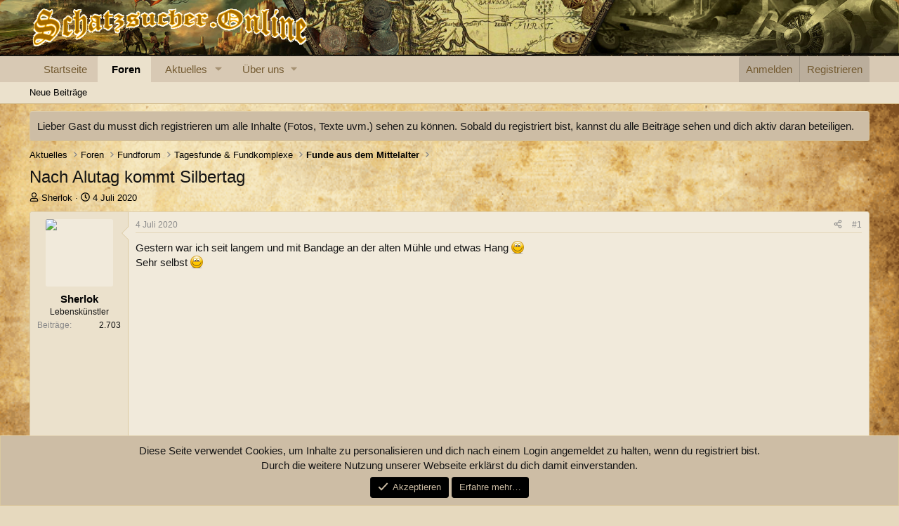

--- FILE ---
content_type: text/html; charset=utf-8
request_url: https://schatzsucher.online/themen/nach-alutag-kommt-silbertag.5206/
body_size: 24654
content:
<!DOCTYPE html>
<html id="XF" lang="de-DE" dir="LTR"
	data-xf="2.3"
	data-app="public"
	
	
	data-template="thread_view"
	data-container-key="node-442"
	data-content-key="thread-5206"
	data-logged-in="false"
	data-cookie-prefix="xf_"
	data-csrf="1769523162,34e57c4357e3858b614535f49cf20b3c"
	class="has-no-js template-thread_view"
	 data-run-jobs="">
<head>
	
	
	

	<meta charset="utf-8" />
	
	<title>Nach Alutag kommt Silbertag | Schatzsucherforum</title>

	<link rel="manifest" href="/webmanifest.php">

	<meta http-equiv="X-UA-Compatible" content="IE=Edge" />
	<meta name="viewport" content="width=device-width, initial-scale=1, viewport-fit=cover">

	
		<meta name="theme-color" content="#d8c9b4" />
	

	<meta name="apple-mobile-web-app-title" content="Schatzsucher Community">
	

	
		
		<meta name="description" content="Gestern war ich seit langem und mit Bandage an der alten Mühle und etwas Hang  :) 
Sehr selbst :)

Du musst registriert sein, um Element zu sehen

Du musst..." />
		<meta property="og:description" content="Gestern war ich seit langem und mit Bandage an der alten Mühle und etwas Hang  :) 
Sehr selbst :)

Du musst registriert sein, um Element zu sehen

Du musst registriert sein, um Element zu sehenDu musst registriert sein, um Element zu sehenDu musst registriert sein, um Element zu sehenDu musst..." />
		<meta property="twitter:description" content="Gestern war ich seit langem und mit Bandage an der alten Mühle und etwas Hang  :) 
Sehr selbst :)

Du musst registriert sein, um Element zu sehen

Du musst registriert sein, um Element zu sehenDu..." />
	
	
		<meta property="og:url" content="https://schatzsucher.online/themen/nach-alutag-kommt-silbertag.5206/" />
	
		<link rel="canonical" href="https://schatzsucher.online/themen/nach-alutag-kommt-silbertag.5206/" />
	
		
		<meta property="og:image" content="https://schatzsucher.online/Datein/100_0236.JPG" />
		<meta property="twitter:image" content="https://schatzsucher.online/Datein/100_0236.JPG" />
		<meta property="twitter:card" content="summary" />
	
	

	
		
	
	
	<meta property="og:site_name" content="Schatzsucherforum" />


	
	
		
	
	
	<meta property="og:type" content="website" />


	
	
		
	
	
	
		<meta property="og:title" content="Nach Alutag kommt Silbertag" />
		<meta property="twitter:title" content="Nach Alutag kommt Silbertag" />
	


	
	
	
	

	
	
	
	

	<link rel="stylesheet" href="/css.php?css=public%3Anormalize.css%2Cpublic%3Afa.css%2Cpublic%3Acore.less%2Cpublic%3Aapp.less&amp;s=4&amp;l=13&amp;d=1764570320&amp;k=6b035670a806ac3a0b4a3698e663aced6dea262d" />

	<link rel="stylesheet" href="/css.php?css=public%3Aattachments.less%2Cpublic%3Abb_code.less%2Cpublic%3Amessage.less%2Cpublic%3Anotices.less%2Cpublic%3Ashare_controls.less%2Cpublic%3Axc_hide_links_medias_to_guests_bb_code_hide.less%2Cpublic%3Aextra.less&amp;s=4&amp;l=13&amp;d=1764570320&amp;k=643afa2471480e4a5f96e3cb59f579d5b5e3eefb" />


	
		<script src="/js/xf/preamble.min.js?_v=018987c8"></script>
	

	
	<script src="/js/vendor/vendor-compiled.js?_v=018987c8" defer></script>
	<script src="/js/xf/core-compiled.js?_v=018987c8" defer></script>

	<script>
		XF.ready(() =>
		{
			XF.extendObject(true, XF.config, {
				// 
				userId: 0,
				enablePush: false,
				pushAppServerKey: 'BGCv5o4/6JCJoq9IKjhm8TIV1LdlOjWoEfyHx49leR3sEk528PKyD8XEGsIbZVQBO3pNp5r9qQcuUQ/EG9S8LvM=',
				url: {
					fullBase: 'https://schatzsucher.online/',
					basePath: '/',
					css: '/css.php?css=__SENTINEL__&s=4&l=13&d=1764570320',
					js: '/js/__SENTINEL__?_v=018987c8',
					icon: '/data/local/icons/__VARIANT__.svg?v=1764570322#__NAME__',
					iconInline: '/styles/fa/__VARIANT__/__NAME__.svg?v=5.15.3',
					keepAlive: '/login/keep-alive'
				},
				cookie: {
					path: '/',
					domain: '',
					prefix: 'xf_',
					secure: true,
					consentMode: 'simple',
					consented: ["optional","_third_party"]
				},
				cacheKey: 'f3ed7234243583f554e27d349fe769c5',
				csrf: '1769523162,34e57c4357e3858b614535f49cf20b3c',
				js: {"\/js\/siropu\/kl\/core.min.js?_v=018987c8":true},
				fullJs: false,
				css: {"public:attachments.less":true,"public:bb_code.less":true,"public:message.less":true,"public:notices.less":true,"public:share_controls.less":true,"public:xc_hide_links_medias_to_guests_bb_code_hide.less":true,"public:extra.less":true},
				time: {
					now: 1769523162,
					today: 1769468400,
					todayDow: 2,
					tomorrow: 1769554800,
					yesterday: 1769382000,
					week: 1768950000,
					month: 1767222000,
					year: 1767222000
				},
				style: {
					light: '',
					dark: '',
					defaultColorScheme: 'light'
				},
				borderSizeFeature: '3px',
				fontAwesomeWeight: 'r',
				enableRtnProtect: true,
				
				enableFormSubmitSticky: true,
				imageOptimization: 'optimize',
				imageOptimizationQuality: 0.85,
				uploadMaxFilesize: 314572800,
				uploadMaxWidth: 1500,
				uploadMaxHeight: 1500,
				allowedVideoExtensions: ["m4v","mov","mp4","mp4v","mpeg","mpg","ogv","webm"],
				allowedAudioExtensions: ["mp3","opus","ogg","wav"],
				shortcodeToEmoji: false,
				visitorCounts: {
					conversations_unread: '0',
					alerts_unviewed: '0',
					total_unread: '0',
					title_count: true,
					icon_indicator: true
				},
				jsMt: {"xf\/action.js":"44813a5e","xf\/embed.js":"07326e9e","xf\/form.js":"07326e9e","xf\/structure.js":"44813a5e","xf\/tooltip.js":"07326e9e"},
				jsState: {},
				publicMetadataLogoUrl: '',
				publicPushBadgeUrl: 'https://schatzsucher.online/styles/default/xenforo/bell.png'
			})

			XF.extendObject(XF.phrases, {
				// 
				date_x_at_time_y:     "{date} um {time}",
				day_x_at_time_y:      "{day} um {time}",
				yesterday_at_x:       "Gestern um {time}",
				x_minutes_ago:        "Vor {minutes} Minuten",
				one_minute_ago:       "vor 1 Minute",
				a_moment_ago:         "Gerade eben",
				today_at_x:           "Heute um {time}",
				in_a_moment:          "In einem Moment",
				in_a_minute:          "In einer Minute",
				in_x_minutes:         "In {minutes} Minute(n)",
				later_today_at_x:     "heute um {time}",
				tomorrow_at_x:        "Morgen um {time}",
				short_date_x_minutes: "{minutes}m",
				short_date_x_hours:   "{hours}h",
				short_date_x_days:    "{days}d",

				day0: "Sonntag",
				day1: "Montag",
				day2: "Dienstag",
				day3: "Mittwoch",
				day4: "Donnerstag",
				day5: "Freitag",
				day6: "Samstag",

				dayShort0: "So",
				dayShort1: "Mo",
				dayShort2: "Di",
				dayShort3: "Mi",
				dayShort4: "Do",
				dayShort5: "Fr",
				dayShort6: "Sa",

				month0: "Januar",
				month1: "Februar",
				month2: "März",
				month3: "April",
				month4: "Mai",
				month5: "Juni",
				month6: "Juli",
				month7: "August",
				month8: "September",
				month9: "Oktober",
				month10: "November",
				month11: "Dezember",

				active_user_changed_reload_page: "Der aktive Benutzer hat sich geändert. Lade die Seite für die neueste Version neu.",
				server_did_not_respond_in_time_try_again: "Der Server hat nicht rechtzeitig geantwortet. Bitte versuche es erneut.",
				oops_we_ran_into_some_problems: "Oops! Wir sind auf ein Problem gestoßen.",
				oops_we_ran_into_some_problems_more_details_console: "Oops! Wir sind auf ein Problem gestoßen. Bitte versuche es später noch einmal. Weitere Fehlerdetails findest du in der Browserkonsole.",
				file_too_large_to_upload: "Die Datei ist zu groß, um hochgeladen zu werden.",
				uploaded_file_is_too_large_for_server_to_process: "Die hochgeladene Datei ist zu groß, als dass der Server sie verarbeiten könnte.",
				files_being_uploaded_are_you_sure: "Die Dateien werden noch immer hochgeladen. Bist du sicher, dass du dieses Formular abschicken möchtest?",
				attach: "Dateien anhängen",
				rich_text_box: "Rich-Text-Feld",
				close: "Schließen",
				link_copied_to_clipboard: "Link in die Zwischenablage kopiert.",
				text_copied_to_clipboard: "Text wurde in die Zwischenablage kopiert.",
				loading: "Laden…",
				you_have_exceeded_maximum_number_of_selectable_items: "Du hast die maximale Anzahl der auswählbaren Elemente überschritten.",

				processing: "Verarbeitung",
				'processing...': "Verarbeitung…",

				showing_x_of_y_items: "Anzeige von {count} von {total} Element(en)",
				showing_all_items: "Anzeige aller Elemente",
				no_items_to_display: "Keine anzuzeigenden Einträge",

				number_button_up: "Erhöhen",
				number_button_down: "Verringern",

				push_enable_notification_title: "Push-Benachrichtigungen erfolgreich für Schatzsucherforum aktiviert",
				push_enable_notification_body: "Danke für das Einschalten der Push-Benachrichtigungen!",

				pull_down_to_refresh: "Nach unten ziehen zum Aktualisieren",
				release_to_refresh: "Loslassen zum Aktualisieren",
				refreshing: "Aktualisieren…"
			})
		})
	</script>

	<script src="/js/siropu/kl/core.min.js?_v=018987c8" defer></script>



	
		<link rel="icon" type="image/png" href="https://schatzsucher.online/./styles/schatzsucher/favicon.png" sizes="32x32" />
	

	
</head>
<body data-template="thread_view">

<div class="p-pageWrapper" id="top">

	

	<header class="p-header" id="header">
		<div class="p-header-inner">
			<div class="p-header-content">
				<div class="p-header-logo p-header-logo--image">
					<a href="https://schatzsucher.online">
						

	

	
		
		

		
	

	

	<picture data-variations="{&quot;default&quot;:{&quot;1&quot;:&quot;\/styles\/logo\/logo.png&quot;,&quot;2&quot;:null}}">
		
		
		

		

		<img src="/styles/logo/logo.png"  width="400" height="50" alt="Schatzsucherforum"  />
	</picture>


					</a>
				</div>

				
			</div>
		</div>
	</header>

	
	

	
		<div class="p-navSticky p-navSticky--primary" data-xf-init="sticky-header">
			
		<nav class="p-nav">
			<div class="p-nav-inner">
				<button type="button" class="button button--plain p-nav-menuTrigger" data-xf-click="off-canvas" data-menu=".js-headerOffCanvasMenu" tabindex="0" aria-label="Menü"><span class="button-text">
					<i aria-hidden="true"></i>
				</span></button>

				<div class="p-nav-smallLogo">
					<a href="https://schatzsucher.online">
						

	

	
		
		

		
	

	

	<picture data-variations="{&quot;default&quot;:{&quot;1&quot;:&quot;\/styles\/logo\/logo.png&quot;,&quot;2&quot;:null}}">
		
		
		

		

		<img src="/styles/logo/logo.png"  width="400" height="50" alt="Schatzsucherforum"  />
	</picture>


					</a>
				</div>

				<div class="p-nav-scroller hScroller" data-xf-init="h-scroller" data-auto-scroll=".p-navEl.is-selected">
					<div class="hScroller-scroll">
						<ul class="p-nav-list js-offCanvasNavSource">
							
								<li>
									
	<div class="p-navEl " >
	

		
	
	<a href="https://schatzsucher.online"
	class="p-navEl-link "
	
	data-xf-key="1"
	data-nav-id="home">Startseite</a>


		

		
	
	</div>

								</li>
							
								<li>
									
	<div class="p-navEl is-selected" data-has-children="true">
	

		
	
	<a href="/forum/"
	class="p-navEl-link p-navEl-link--splitMenu "
	
	
	data-nav-id="forums">Foren</a>


		<a data-xf-key="2"
			data-xf-click="menu"
			data-menu-pos-ref="< .p-navEl"
			class="p-navEl-splitTrigger"
			role="button"
			tabindex="0"
			aria-label="Toggle erweitert"
			aria-expanded="false"
			aria-haspopup="true"></a>

		
	
		<div class="menu menu--structural" data-menu="menu" aria-hidden="true">
			<div class="menu-content">
				
					
	
	
	<a href="/whats-new/posts/"
	class="menu-linkRow u-indentDepth0 js-offCanvasCopy "
	
	
	data-nav-id="newPosts">Neue Beiträge</a>

	

				
			</div>
		</div>
	
	</div>

								</li>
							
								<li>
									
	<div class="p-navEl " data-has-children="true">
	

		
	
	<a href="/whats-new/"
	class="p-navEl-link p-navEl-link--splitMenu "
	
	
	data-nav-id="whatsNew">Aktuelles</a>


		<a data-xf-key="3"
			data-xf-click="menu"
			data-menu-pos-ref="< .p-navEl"
			class="p-navEl-splitTrigger"
			role="button"
			tabindex="0"
			aria-label="Toggle erweitert"
			aria-expanded="false"
			aria-haspopup="true"></a>

		
	
		<div class="menu menu--structural" data-menu="menu" aria-hidden="true">
			<div class="menu-content">
				
					
	
	
	<a href="/featured/"
	class="menu-linkRow u-indentDepth0 js-offCanvasCopy "
	
	
	data-nav-id="featured">Empfohlene Inhalte</a>

	

				
					
	
	
	<a href="/whats-new/posts/"
	class="menu-linkRow u-indentDepth0 js-offCanvasCopy "
	 rel="nofollow"
	
	data-nav-id="whatsNewPosts">Neue Beiträge</a>

	

				
					
	
	
	<a href="/whats-new/latest-activity"
	class="menu-linkRow u-indentDepth0 js-offCanvasCopy "
	 rel="nofollow"
	
	data-nav-id="latestActivity">Neueste Aktivitäten</a>

	

				
			</div>
		</div>
	
	</div>

								</li>
							
								<li>
									
	<div class="p-navEl " data-has-children="true">
	

			
				<a data-xf-key="4"
					data-xf-click="menu"
					data-menu-pos-ref="< .p-navEl"
					class="p-navEl-linkHolder"
					role="button"
					tabindex="0"
					aria-expanded="false"
					aria-haspopup="true">
					
	
	<span 
	class="p-navEl-link p-navEl-link--menuTrigger "
	
	
	data-nav-id="ueberuns">Über uns</span>

				</a>
			

		
	
		<div class="menu menu--structural" data-menu="menu" aria-hidden="true">
			<div class="menu-content">
				
					
	
	
	<a href="https://schatzsucher.online/hilfe/"
	class="menu-linkRow u-indentDepth0 js-offCanvasCopy "
	
	
	data-nav-id="Hilfe_Seiten">Hilfe_Seiten</a>

	

				
			</div>
		</div>
	
	</div>

								</li>
							
						</ul>
					</div>
				</div>

				<div class="p-nav-opposite">
					<div class="p-navgroup p-account p-navgroup--guest">
						
							<a href="/login/" class="p-navgroup-link p-navgroup-link--textual p-navgroup-link--logIn"
								data-xf-click="overlay" data-follow-redirects="on">
								<span class="p-navgroup-linkText">Anmelden</span>
							</a>
							
								<a href="/register/" class="p-navgroup-link p-navgroup-link--textual p-navgroup-link--register"
									data-xf-click="overlay" data-follow-redirects="on">
									<span class="p-navgroup-linkText">Registrieren</span>
								</a>
							
						
					</div>

					<div class="p-navgroup p-discovery p-discovery--noSearch">
						<a href="/whats-new/"
							class="p-navgroup-link p-navgroup-link--iconic p-navgroup-link--whatsnew"
							aria-label="Aktuelles"
							title="Aktuelles">
							<i aria-hidden="true"></i>
							<span class="p-navgroup-linkText">Aktuelles</span>
						</a>

						
					</div>
				</div>
			</div>
		</nav>
	
		</div>
		
		
			<div class="p-sectionLinks">
				<div class="p-sectionLinks-inner hScroller" data-xf-init="h-scroller">
					<div class="hScroller-scroll">
						<ul class="p-sectionLinks-list">
							
								<li>
									
	<div class="p-navEl " >
	

		
	
	<a href="/whats-new/posts/"
	class="p-navEl-link "
	
	data-xf-key="alt+1"
	data-nav-id="newPosts">Neue Beiträge</a>


		

		
	
	</div>

								</li>
							
						</ul>
					</div>
				</div>
			</div>
			
	
		

	<div class="offCanvasMenu offCanvasMenu--nav js-headerOffCanvasMenu" data-menu="menu" aria-hidden="true" data-ocm-builder="navigation">
		<div class="offCanvasMenu-backdrop" data-menu-close="true"></div>
		<div class="offCanvasMenu-content">
			<div class="offCanvasMenu-header">
				Menü
				<a class="offCanvasMenu-closer" data-menu-close="true" role="button" tabindex="0" aria-label="Schließen"></a>
			</div>
			
				<div class="p-offCanvasRegisterLink">
					<div class="offCanvasMenu-linkHolder">
						<a href="/login/" class="offCanvasMenu-link" data-xf-click="overlay" data-menu-close="true">
							Anmelden
						</a>
					</div>
					<hr class="offCanvasMenu-separator" />
					
						<div class="offCanvasMenu-linkHolder">
							<a href="/register/" class="offCanvasMenu-link" data-xf-click="overlay" data-menu-close="true">
								Registrieren
							</a>
						</div>
						<hr class="offCanvasMenu-separator" />
					
				</div>
			
			<div class="js-offCanvasNavTarget"></div>
			<div class="offCanvasMenu-installBanner js-installPromptContainer" style="display: none;" data-xf-init="install-prompt">
				<div class="offCanvasMenu-installBanner-header">App installieren</div>
				<button type="button" class="button js-installPromptButton"><span class="button-text">Installieren</span></button>
				<template class="js-installTemplateIOS">
					<div class="js-installTemplateContent">
						<div class="overlay-title">So wird die App in iOS installiert</div>
						<div class="block-body">
							<div class="block-row">
								<p>
									Folge dem Video um zu sehen, wie unsere Website als Web-App auf dem Startbildschirm installiert werden kann.
								</p>
								<p style="text-align: center">
									<video src="/styles/default/xenforo/add_to_home.mp4"
										width="280" height="480" autoplay loop muted playsinline></video>
								</p>
								<p>
									<small><strong>Anmerkung:</strong> Diese Funktion ist in einigen Browsern möglicherweise nicht verfügbar.</small>
								</p>
							</div>
						</div>
					</div>
				</template>
			</div>
		</div>
	</div>

	<div class="p-body">
		<div class="p-body-inner">
			<!--XF:EXTRA_OUTPUT-->

			
				
	
		
		

		<ul class="notices notices--block  js-notices"
			data-xf-init="notices"
			data-type="block"
			data-scroll-interval="6">

			
				
	<li class="notice js-notice notice--primary"
		data-notice-id="1"
		data-delay-duration="0"
		data-display-duration="0"
		data-auto-dismiss=""
		data-visibility="">

		
		<div class="notice-content">
			
			Lieber Gast du musst dich registrieren um alle Inhalte (Fotos, Texte uvm.) sehen zu können. Sobald du registriert bist, kannst du alle Beiträge sehen und dich aktiv daran beteiligen.
		</div>
	</li>

			
		</ul>
	

			

			

			
			
	
		<ul class="p-breadcrumbs "
			itemscope itemtype="https://schema.org/BreadcrumbList">
			
				

				
				

				
					
					
	<li itemprop="itemListElement" itemscope itemtype="https://schema.org/ListItem">
		<a href="/whats-new/" itemprop="item">
			<span itemprop="name">Aktuelles</span>
		</a>
		<meta itemprop="position" content="1" />
	</li>

				

				
					
					
	<li itemprop="itemListElement" itemscope itemtype="https://schema.org/ListItem">
		<a href="/forum/" itemprop="item">
			<span itemprop="name">Foren</span>
		</a>
		<meta itemprop="position" content="2" />
	</li>

				
				
					
					
	<li itemprop="itemListElement" itemscope itemtype="https://schema.org/ListItem">
		<a href="/kategorien/fundforum.349/" itemprop="item">
			<span itemprop="name">Fundforum</span>
		</a>
		<meta itemprop="position" content="3" />
	</li>

				
					
					
	<li itemprop="itemListElement" itemscope itemtype="https://schema.org/ListItem">
		<a href="/forum/tagesfunde-fundkomplexe.350/" itemprop="item">
			<span itemprop="name">Tagesfunde &amp; Fundkomplexe</span>
		</a>
		<meta itemprop="position" content="4" />
	</li>

				
					
					
	<li itemprop="itemListElement" itemscope itemtype="https://schema.org/ListItem">
		<a href="/forum/funde-aus-dem-mittelalter.442/" itemprop="item">
			<span itemprop="name">Funde aus dem Mittelalter</span>
		</a>
		<meta itemprop="position" content="5" />
	</li>

				
			
		</ul>
	

			

			
	<noscript class="js-jsWarning"><div class="blockMessage blockMessage--important blockMessage--iconic u-noJsOnly">JavaScript ist deaktiviert. Für eine bessere Darstellung aktiviere bitte JavaScript in deinem Browser, bevor du fortfährst.</div></noscript>

			
	<div class="blockMessage blockMessage--important blockMessage--iconic js-browserWarning" style="display: none">Du verwendest einen veralteten Browser. Es ist möglich, dass diese oder andere Websites nicht korrekt angezeigt werden.<br />Du solltest ein Upgrade durchführen oder einen <a href="https://www.google.com/chrome/browser/" target="_blank">alternativen Browser</a> verwenden.</div>


			
				<div class="p-body-header">
					
						
							<div class="p-title ">
								
									
										<h1 class="p-title-value">Nach Alutag kommt Silbertag</h1>
									
									
								
							</div>
						

						
							<div class="p-description">
	<ul class="listInline listInline--bullet">
		<li>
			<i class="fa--xf far fa-user "><svg xmlns="http://www.w3.org/2000/svg" role="img" ><title>Ersteller</title><use href="/data/local/icons/regular.svg?v=1764570322#user"></use></svg></i>
			<span class="u-srOnly">Ersteller</span>

			<a href="/mitglieder/sherlok.784/" class="username  u-concealed" dir="auto" data-user-id="784" data-xf-init="member-tooltip">Sherlok</a>
		</li>
		<li>
			<i class="fa--xf far fa-clock "><svg xmlns="http://www.w3.org/2000/svg" role="img" ><title>Erstellt am</title><use href="/data/local/icons/regular.svg?v=1764570322#clock"></use></svg></i>
			<span class="u-srOnly">Erstellt am</span>

			<a href="/themen/nach-alutag-kommt-silbertag.5206/" class="u-concealed"><time  class="u-dt" dir="auto" datetime="2020-07-04T08:54:04+0200" data-timestamp="1593845644" data-date="4 Juli 2020" data-time="08:54" data-short="Juli &#039;20" title="4 Juli 2020 um 08:54">4 Juli 2020</time></a>
		</li>
		
		
	</ul>
</div>
						
					
				</div>
			

			<div class="p-body-main  ">
				
				<div class="p-body-contentCol"></div>
				

				

				<div class="p-body-content">
					
					<div class="p-body-pageContent">



	











	

	
	
	
		
	
	
	


	
	
	
		
	
	
	


	
	
		
	
	
	


	
	
		
	
	
	


	




	












	

	
		
	



















<div class="block block--messages" data-xf-init="" data-type="post" data-href="/inline-mod/" data-search-target="*">

	<span class="u-anchorTarget" id="posts"></span>

	
		
	

	

	<div class="block-outer"></div>

	

	
		
	<div class="block-outer js-threadStatusField"></div>

	

	<div class="block-container lbContainer"
		data-xf-init="lightbox select-to-quote"
		data-message-selector=".js-post"
		data-lb-id="thread-5206"
		data-lb-universal="0">

		<div class="block-body js-replyNewMessageContainer">
			
				

					

					
						

	
	

	

	
	<article class="message message--post js-post js-inlineModContainer  "
		data-author="Sherlok"
		data-content="post-80619"
		id="js-post-80619"
		>

		

		<span class="u-anchorTarget" id="post-80619"></span>

		
			<div class="message-inner">
				
					<div class="message-cell message-cell--user">
						

	<section class="message-user"
		
		
		>

		

		<div class="message-avatar ">
			<div class="message-avatar-wrapper">
				<a href="/mitglieder/sherlok.784/" class="avatar avatar--m" data-user-id="784" data-xf-init="member-tooltip">
			<img src="/data/avatars/m/0/784.jpg?1747837315" srcset="/data/avatars/l/0/784.jpg?1747837315 2x" alt="Sherlok" class="avatar-u784-m" width="96" height="96" loading="lazy" /> 
		</a>
				
			</div>
		</div>
		<div class="message-userDetails">
			<h4 class="message-name"><a href="/mitglieder/sherlok.784/" class="username " dir="auto" data-user-id="784" data-xf-init="member-tooltip">Sherlok</a></h4>
			<h5 class="userTitle message-userTitle" dir="auto">Lebenskünstler</h5>
			
		</div>
		
			
			
				<div class="message-userExtras">
				
					
					
						<dl class="pairs pairs--justified">
							<dt>Beiträge</dt>
							<dd>2.703</dd>
						</dl>
					
					
					
					
					
					
					
					
						

	
		
	

						
					
				
				</div>
			
		
		<span class="message-userArrow"></span>
	</section>

					</div>
				

				
					<div class="message-cell message-cell--main">
					
						<div class="message-main js-quickEditTarget">

							
								

	

	<header class="message-attribution message-attribution--split">
		<ul class="message-attribution-main listInline ">
			
			
			<li class="u-concealed">
				<a href="/themen/nach-alutag-kommt-silbertag.5206/post-80619" rel="nofollow" >
					<time  class="u-dt" dir="auto" datetime="2020-07-04T08:54:04+0200" data-timestamp="1593845644" data-date="4 Juli 2020" data-time="08:54" data-short="Juli &#039;20" title="4 Juli 2020 um 08:54">4 Juli 2020</time>
				</a>
			</li>
			
		</ul>

		<ul class="message-attribution-opposite message-attribution-opposite--list ">
			
			<li>
				<a href="/themen/nach-alutag-kommt-silbertag.5206/post-80619"
					class="message-attribution-gadget"
					data-xf-init="share-tooltip"
					data-href="/beitraege/80619/share"
					aria-label="Teilen"
					rel="nofollow">
					<i class="fa--xf far fa-share-alt "><svg xmlns="http://www.w3.org/2000/svg" role="img" aria-hidden="true" ><use href="/data/local/icons/regular.svg?v=1764570322#share-alt"></use></svg></i>
				</a>
			</li>
			
				<li class="u-hidden js-embedCopy">
					
	<a href="javascript:"
		data-xf-init="copy-to-clipboard"
		data-copy-text="&lt;div class=&quot;js-xf-embed&quot; data-url=&quot;https://schatzsucher.online&quot; data-content=&quot;post-80619&quot;&gt;&lt;/div&gt;&lt;script defer src=&quot;https://schatzsucher.online/js/xf/external_embed.js?_v=018987c8&quot;&gt;&lt;/script&gt;"
		data-success="Einbettungscode HTML in die Zwischenablage kopiert."
		class="">
		<i class="fa--xf far fa-code "><svg xmlns="http://www.w3.org/2000/svg" role="img" aria-hidden="true" ><use href="/data/local/icons/regular.svg?v=1764570322#code"></use></svg></i>
	</a>

				</li>
			
			
			
				<li>
					<a href="/themen/nach-alutag-kommt-silbertag.5206/post-80619" rel="nofollow">
						#1
					</a>
				</li>
			
		</ul>
	</header>

							

							<div class="message-content js-messageContent">
							

								
									
	
	
	

								

								
									
	

	<div class="message-userContent lbContainer js-lbContainer "
		data-lb-id="post-80619"
		data-lb-caption-desc="Sherlok &middot; 4 Juli 2020 um 08:54">

		
			

	
		
	

		

		<article class="message-body js-selectToQuote">
			
				
			

			<div >
				
					<div class="bbWrapper">Gestern war ich seit langem und mit Bandage an der alten Mühle und etwas Hang  <img src="/styles/default/xenforo/smilies/smile.png"  class="smilie" loading="lazy" alt=":)" title="Smile    :)" data-shortname=":)" /> <br />
Sehr selbst <img src="/styles/default/xenforo/smilies/smile.png"  class="smilie" loading="lazy" alt=":)" title="Smile    :)" data-shortname=":)" /><br />
<br />
<div class="bbMediaWrapper" data-media-site-id="youtube" data-media-key="9PDAqp7L5ag">
	<div class="bbMediaWrapper-inner">
		<iframe src="https://www.youtube.com/embed/9PDAqp7L5ag?wmode=opaque"
				loading="lazy"
				width="560" height="315"
				frameborder="0" allowfullscreen="true"></iframe>
	</div>
</div><br />

	
<div class="messageHide messageHide--attach">
	Du musst registriert sein im Schatzsucherforum, um Bilder als Anhang zu sehen. <a href="https://schatzsucher.online/register/">Registriere dich bitte hier</a>
</div>
	
<div class="messageHide messageHide--attach">
	Du musst registriert sein im Schatzsucherforum, um Bilder als Anhang zu sehen. <a href="https://schatzsucher.online/register/">Registriere dich bitte hier</a>
</div>
	
<div class="messageHide messageHide--attach">
	Du musst registriert sein im Schatzsucherforum, um Bilder als Anhang zu sehen. <a href="https://schatzsucher.online/register/">Registriere dich bitte hier</a>
</div>
	
<div class="messageHide messageHide--attach">
	Du musst registriert sein im Schatzsucherforum, um Bilder als Anhang zu sehen. <a href="https://schatzsucher.online/register/">Registriere dich bitte hier</a>
</div></div>
				
			</div>

			<div class="js-selectToQuoteEnd">&nbsp;</div>
			
				
			
		</article>

		
			

	
		
	

		

		
			
	
	<section class="message-attachments">
		<h4 class="block-textHeader">Anhänge</h4>
		
		<div class="messageHide messageHide--attach">
			
				Du musst registriert sein im Schatzsucherforum, um Bilder als Anhang zu sehen. <a href="https://schatzsucher.online/register/">Registriere dich bitte hier</a>
			
		</div>
	</section>

		
	</div>

								

								
									
	

	

								

								
									
	

								

							
							</div>

							
								
	

	<footer class="message-footer">
		

		

		<div class="reactionsBar js-reactionsList is-active">
			
	
	
		<ul class="reactionSummary">
		
			<li><span class="reaction reaction--small reaction--1" data-reaction-id="1"><i aria-hidden="true"></i><img src="https://cdn.jsdelivr.net/joypixels/assets/8.0/png/unicode/64/1f44d.png" loading="lazy" width="64" height="64" class="reaction-image reaction-image--emoji js-reaction" alt="Gefällt mir" title="Gefällt mir" /></span></li>
		
		</ul>
	


<span class="u-srOnly">Reaktionen:</span>
<a class="reactionsBar-link" href="/beitraege/80619/reactions" data-xf-click="overlay" data-cache="false" rel="nofollow"><bdi>Fahrlehrer</bdi>, <bdi>ROCKY-1971</bdi>, <bdi>Pelle</bdi> und 9 andere</a>
		</div>

		<div class="js-historyTarget message-historyTarget toggleTarget" data-href="trigger-href"></div>
	</footer>

							
						</div>

					
					</div>
				
			</div>
		
	</article>

	
	

					

					

				

					

					
						

	
	

	

	
	<article class="message message--post js-post js-inlineModContainer  "
		data-author="Capricorn"
		data-content="post-80623"
		id="js-post-80623"
		itemscope itemtype="https://schema.org/Comment" itemid="https://schatzsucher.online/beitraege/80623/">

		
			<meta itemprop="parentItem" itemscope itemid="https://schatzsucher.online/themen/nach-alutag-kommt-silbertag.5206/" />
			<meta itemprop="name" content="Beitrag #2" />
		

		<span class="u-anchorTarget" id="post-80623"></span>

		
			<div class="message-inner">
				
					<div class="message-cell message-cell--user">
						

	<section class="message-user"
		itemprop="author"
		itemscope itemtype="https://schema.org/Person"
		itemid="https://schatzsucher.online/mitglieder/capricorn.1022/">

		
			<meta itemprop="url" content="https://schatzsucher.online/mitglieder/capricorn.1022/" />
		

		<div class="message-avatar ">
			<div class="message-avatar-wrapper">
				<a href="/mitglieder/capricorn.1022/" class="avatar avatar--m" data-user-id="1022" data-xf-init="member-tooltip">
			<img src="/data/avatars/m/1/1022.jpg?1721507488" srcset="/data/avatars/l/1/1022.jpg?1721507488 2x" alt="Capricorn" class="avatar-u1022-m" width="96" height="96" loading="lazy" itemprop="image" /> 
		</a>
				
			</div>
		</div>
		<div class="message-userDetails">
			<h4 class="message-name"><a href="/mitglieder/capricorn.1022/" class="username " dir="auto" data-user-id="1022" data-xf-init="member-tooltip"><span itemprop="name">Capricorn</span></a></h4>
			<h5 class="userTitle message-userTitle" dir="auto" itemprop="jobTitle">Time Travelers</h5>
			
		</div>
		
			
			
				<div class="message-userExtras">
				
					
					
						<dl class="pairs pairs--justified">
							<dt>Beiträge</dt>
							<dd>1.921</dd>
						</dl>
					
					
					
					
					
					
					
					
						

	
		
			

			
				<dl class="pairs pairs--justified" data-field="Detektor">
					<dt>Detektor</dt>
					<dd><i class="fa--xf fas fa-sign-in-alt "><svg xmlns="http://www.w3.org/2000/svg" viewBox="0 0 512 512" role="img" aria-hidden="true" ><path d="M416 448h-84c-6.6 0-12-5.4-12-12v-40c0-6.6 5.4-12 12-12h84c17.7 0 32-14.3 32-32V160c0-17.7-14.3-32-32-32h-84c-6.6 0-12-5.4-12-12V76c0-6.6 5.4-12 12-12h84c53 0 96 43 96 96v192c0 53-43 96-96 96zm-47-201L201 79c-15-15-41-4.5-41 17v96H24c-13.3 0-24 10.7-24 24v96c0 13.3 10.7 24 24 24h136v96c0 21.5 26 32 41 17l168-168c9.3-9.4 9.3-24.6 0-34z"/></svg></i> <a href="https://metalldetektoren.de/?ref=schatzsucher&affiliate_banner_id=9" rel="sponsored" data-xf-click="siropu-keyword-link" data-id="12">XP</a> <i class="fa--xf fas fa-sign-in-alt "><svg xmlns="http://www.w3.org/2000/svg" viewBox="0 0 512 512" role="img" aria-hidden="true" ><path d="M416 448h-84c-6.6 0-12-5.4-12-12v-40c0-6.6 5.4-12 12-12h84c17.7 0 32-14.3 32-32V160c0-17.7-14.3-32-32-32h-84c-6.6 0-12-5.4-12-12V76c0-6.6 5.4-12 12-12h84c53 0 96 43 96 96v192c0 53-43 96-96 96zm-47-201L201 79c-15-15-41-4.5-41 17v96H24c-13.3 0-24 10.7-24 24v96c0 13.3 10.7 24 24 24h136v96c0 21.5 26 32 41 17l168-168c9.3-9.4 9.3-24.6 0-34z"/></svg></i> <a href="https://metalldetektoren.de/?ref=schatzsucher&affiliate_banner_id=9" rel="sponsored" data-xf-click="siropu-keyword-link" data-id="12">Deus</a>, Simplex</dd>
				</dl>
			
		
	

						
					
				
				</div>
			
		
		<span class="message-userArrow"></span>
	</section>

					</div>
				

				
					<div class="message-cell message-cell--main">
					
						<div class="message-main js-quickEditTarget">

							
								

	

	<header class="message-attribution message-attribution--split">
		<ul class="message-attribution-main listInline ">
			
			
			<li class="u-concealed">
				<a href="/themen/nach-alutag-kommt-silbertag.5206/post-80623" rel="nofollow" itemprop="url">
					<time  class="u-dt" dir="auto" datetime="2020-07-04T09:51:53+0200" data-timestamp="1593849113" data-date="4 Juli 2020" data-time="09:51" data-short="Juli &#039;20" title="4 Juli 2020 um 09:51" itemprop="datePublished">4 Juli 2020</time>
				</a>
			</li>
			
		</ul>

		<ul class="message-attribution-opposite message-attribution-opposite--list ">
			
			<li>
				<a href="/themen/nach-alutag-kommt-silbertag.5206/post-80623"
					class="message-attribution-gadget"
					data-xf-init="share-tooltip"
					data-href="/beitraege/80623/share"
					aria-label="Teilen"
					rel="nofollow">
					<i class="fa--xf far fa-share-alt "><svg xmlns="http://www.w3.org/2000/svg" role="img" aria-hidden="true" ><use href="/data/local/icons/regular.svg?v=1764570322#share-alt"></use></svg></i>
				</a>
			</li>
			
				<li class="u-hidden js-embedCopy">
					
	<a href="javascript:"
		data-xf-init="copy-to-clipboard"
		data-copy-text="&lt;div class=&quot;js-xf-embed&quot; data-url=&quot;https://schatzsucher.online&quot; data-content=&quot;post-80623&quot;&gt;&lt;/div&gt;&lt;script defer src=&quot;https://schatzsucher.online/js/xf/external_embed.js?_v=018987c8&quot;&gt;&lt;/script&gt;"
		data-success="Einbettungscode HTML in die Zwischenablage kopiert."
		class="">
		<i class="fa--xf far fa-code "><svg xmlns="http://www.w3.org/2000/svg" role="img" aria-hidden="true" ><use href="/data/local/icons/regular.svg?v=1764570322#code"></use></svg></i>
	</a>

				</li>
			
			
			
				<li>
					<a href="/themen/nach-alutag-kommt-silbertag.5206/post-80623" rel="nofollow">
						#2
					</a>
				</li>
			
		</ul>
	</header>

							

							<div class="message-content js-messageContent">
							

								
									
	
	
	

								

								
									
	

	<div class="message-userContent lbContainer js-lbContainer "
		data-lb-id="post-80623"
		data-lb-caption-desc="Capricorn &middot; 4 Juli 2020 um 09:51">

		

		<article class="message-body js-selectToQuote">
			
				
			

			<div itemprop="text">
				
					<div class="bbWrapper">Wieder ein sehr schönes Video! Glückwunsch zu den Funden. Da hat dein Vorgänger ja einiges liegen lassen.<br />
<br />
Noch eine kleine Anmerkung zur Musikeinspielung. Nach deinem 2. Keramikfund, ca. bei Minute 6:40 ist sie sehr laut, da ist mir fast das Handy aus der Hand gefallen.<br />
<br />
Aber noch eine Frage, wie hast du dich von oben gefilmt, während dem Fahrrad fahren?</div>
				
			</div>

			<div class="js-selectToQuoteEnd">&nbsp;</div>
			
				
			
		</article>

		

		
	</div>

								

								
									
	

	

								

								
									
	

								

							
							</div>

							
								
	

	<footer class="message-footer">
		
			<div class="message-microdata" itemprop="interactionStatistic" itemtype="https://schema.org/InteractionCounter" itemscope>
				<meta itemprop="userInteractionCount" content="0" />
				<meta itemprop="interactionType" content="https://schema.org/LikeAction" />
			</div>
		

		

		<div class="reactionsBar js-reactionsList ">
			
		</div>

		<div class="js-historyTarget message-historyTarget toggleTarget" data-href="trigger-href"></div>
	</footer>

							
						</div>

					
					</div>
				
			</div>
		
	</article>

	
	

					

					

				

					

					
						

	
	

	

	
	<article class="message message--post js-post js-inlineModContainer  "
		data-author="ThoBo"
		data-content="post-80624"
		id="js-post-80624"
		itemscope itemtype="https://schema.org/Comment" itemid="https://schatzsucher.online/beitraege/80624/">

		
			<meta itemprop="parentItem" itemscope itemid="https://schatzsucher.online/themen/nach-alutag-kommt-silbertag.5206/" />
			<meta itemprop="name" content="Beitrag #3" />
		

		<span class="u-anchorTarget" id="post-80624"></span>

		
			<div class="message-inner">
				
					<div class="message-cell message-cell--user">
						

	<section class="message-user"
		itemprop="author"
		itemscope itemtype="https://schema.org/Person"
		itemid="https://schatzsucher.online/mitglieder/thobo.1023/">

		
			<meta itemprop="url" content="https://schatzsucher.online/mitglieder/thobo.1023/" />
		

		<div class="message-avatar ">
			<div class="message-avatar-wrapper">
				<a href="/mitglieder/thobo.1023/" class="avatar avatar--m" data-user-id="1023" data-xf-init="member-tooltip">
			<img src="/data/avatars/m/1/1023.jpg?1721507488" srcset="/data/avatars/l/1/1023.jpg?1721507488 2x" alt="ThoBo" class="avatar-u1023-m" width="96" height="96" loading="lazy" itemprop="image" /> 
		</a>
				
			</div>
		</div>
		<div class="message-userDetails">
			<h4 class="message-name"><a href="/mitglieder/thobo.1023/" class="username " dir="auto" data-user-id="1023" data-xf-init="member-tooltip"><span itemprop="name">ThoBo</span></a></h4>
			<h5 class="userTitle message-userTitle" dir="auto" itemprop="jobTitle">Meister Röhrich</h5>
			
		</div>
		
			
			
				<div class="message-userExtras">
				
					
					
						<dl class="pairs pairs--justified">
							<dt>Beiträge</dt>
							<dd>598</dd>
						</dl>
					
					
					
					
					
					
					
					
						

	
		
			

			
				<dl class="pairs pairs--justified" data-field="Detektor">
					<dt>Detektor</dt>
					<dd>Quest Q20</dd>
				</dl>
			
		
	

						
					
				
				</div>
			
		
		<span class="message-userArrow"></span>
	</section>

					</div>
				

				
					<div class="message-cell message-cell--main">
					
						<div class="message-main js-quickEditTarget">

							
								

	

	<header class="message-attribution message-attribution--split">
		<ul class="message-attribution-main listInline ">
			
			
			<li class="u-concealed">
				<a href="/themen/nach-alutag-kommt-silbertag.5206/post-80624" rel="nofollow" itemprop="url">
					<time  class="u-dt" dir="auto" datetime="2020-07-04T10:01:59+0200" data-timestamp="1593849719" data-date="4 Juli 2020" data-time="10:01" data-short="Juli &#039;20" title="4 Juli 2020 um 10:01" itemprop="datePublished">4 Juli 2020</time>
				</a>
			</li>
			
		</ul>

		<ul class="message-attribution-opposite message-attribution-opposite--list ">
			
			<li>
				<a href="/themen/nach-alutag-kommt-silbertag.5206/post-80624"
					class="message-attribution-gadget"
					data-xf-init="share-tooltip"
					data-href="/beitraege/80624/share"
					aria-label="Teilen"
					rel="nofollow">
					<i class="fa--xf far fa-share-alt "><svg xmlns="http://www.w3.org/2000/svg" role="img" aria-hidden="true" ><use href="/data/local/icons/regular.svg?v=1764570322#share-alt"></use></svg></i>
				</a>
			</li>
			
				<li class="u-hidden js-embedCopy">
					
	<a href="javascript:"
		data-xf-init="copy-to-clipboard"
		data-copy-text="&lt;div class=&quot;js-xf-embed&quot; data-url=&quot;https://schatzsucher.online&quot; data-content=&quot;post-80624&quot;&gt;&lt;/div&gt;&lt;script defer src=&quot;https://schatzsucher.online/js/xf/external_embed.js?_v=018987c8&quot;&gt;&lt;/script&gt;"
		data-success="Einbettungscode HTML in die Zwischenablage kopiert."
		class="">
		<i class="fa--xf far fa-code "><svg xmlns="http://www.w3.org/2000/svg" role="img" aria-hidden="true" ><use href="/data/local/icons/regular.svg?v=1764570322#code"></use></svg></i>
	</a>

				</li>
			
			
			
				<li>
					<a href="/themen/nach-alutag-kommt-silbertag.5206/post-80624" rel="nofollow">
						#3
					</a>
				</li>
			
		</ul>
	</header>

							

							<div class="message-content js-messageContent">
							

								
									
	
	
	

								

								
									
	

	<div class="message-userContent lbContainer js-lbContainer "
		data-lb-id="post-80624"
		data-lb-caption-desc="ThoBo &middot; 4 Juli 2020 um 10:01">

		

		<article class="message-body js-selectToQuote">
			
				
			

			<div itemprop="text">
				
					<div class="bbWrapper"><img src="/styles/default/xenforo/smilies/smilies01/lol.gif"  class="smilie" loading="lazy" alt=":lol:" title="Lol    :lol:" data-shortname=":lol:" /> <br />
Hab ich mir grad schon angesehen, bevor ich hier im Forum geschaut hab.<br />
Wieder Klasse. Schade das deine Stimme so leise ist und die Musik so laut.<br />
Deine Stimme geht leider etwas unter, was ich sehr Schade finde. Du hast eigentlich eine sehr angenehme Erzählstimme und mit den Erklärung wird das ganze interessanter.</div>
				
			</div>

			<div class="js-selectToQuoteEnd">&nbsp;</div>
			
				
			
		</article>

		

		
	</div>

								

								
									
	

	

								

								
									
	

								

							
							</div>

							
								
	

	<footer class="message-footer">
		
			<div class="message-microdata" itemprop="interactionStatistic" itemtype="https://schema.org/InteractionCounter" itemscope>
				<meta itemprop="userInteractionCount" content="0" />
				<meta itemprop="interactionType" content="https://schema.org/LikeAction" />
			</div>
		

		

		<div class="reactionsBar js-reactionsList ">
			
		</div>

		<div class="js-historyTarget message-historyTarget toggleTarget" data-href="trigger-href"></div>
	</footer>

							
						</div>

					
					</div>
				
			</div>
		
	</article>

	
	

					

					

				

					

					
						

	
	

	

	
	<article class="message message--post js-post js-inlineModContainer  "
		data-author="Sherlok"
		data-content="post-80625"
		id="js-post-80625"
		itemscope itemtype="https://schema.org/Comment" itemid="https://schatzsucher.online/beitraege/80625/">

		
			<meta itemprop="parentItem" itemscope itemid="https://schatzsucher.online/themen/nach-alutag-kommt-silbertag.5206/" />
			<meta itemprop="name" content="Beitrag #4" />
		

		<span class="u-anchorTarget" id="post-80625"></span>

		
			<div class="message-inner">
				
					<div class="message-cell message-cell--user">
						

	<section class="message-user"
		itemprop="author"
		itemscope itemtype="https://schema.org/Person"
		itemid="https://schatzsucher.online/mitglieder/sherlok.784/">

		
			<meta itemprop="url" content="https://schatzsucher.online/mitglieder/sherlok.784/" />
		

		<div class="message-avatar ">
			<div class="message-avatar-wrapper">
				<a href="/mitglieder/sherlok.784/" class="avatar avatar--m" data-user-id="784" data-xf-init="member-tooltip">
			<img src="/data/avatars/m/0/784.jpg?1747837315" srcset="/data/avatars/l/0/784.jpg?1747837315 2x" alt="Sherlok" class="avatar-u784-m" width="96" height="96" loading="lazy" itemprop="image" /> 
		</a>
				
			</div>
		</div>
		<div class="message-userDetails">
			<h4 class="message-name"><a href="/mitglieder/sherlok.784/" class="username " dir="auto" data-user-id="784" data-xf-init="member-tooltip"><span itemprop="name">Sherlok</span></a></h4>
			<h5 class="userTitle message-userTitle" dir="auto" itemprop="jobTitle">Lebenskünstler</h5>
			
		</div>
		
			
			
				<div class="message-userExtras">
				
					
					
						<dl class="pairs pairs--justified">
							<dt>Beiträge</dt>
							<dd>2.703</dd>
						</dl>
					
					
					
					
					
					
					
					
						

	
		
	

						
					
				
				</div>
			
		
		<span class="message-userArrow"></span>
	</section>

					</div>
				

				
					<div class="message-cell message-cell--main">
					
						<div class="message-main js-quickEditTarget">

							
								

	

	<header class="message-attribution message-attribution--split">
		<ul class="message-attribution-main listInline ">
			
			
			<li class="u-concealed">
				<a href="/themen/nach-alutag-kommt-silbertag.5206/post-80625" rel="nofollow" itemprop="url">
					<time  class="u-dt" dir="auto" datetime="2020-07-04T10:02:23+0200" data-timestamp="1593849743" data-date="4 Juli 2020" data-time="10:02" data-short="Juli &#039;20" title="4 Juli 2020 um 10:02" itemprop="datePublished">4 Juli 2020</time>
				</a>
			</li>
			
		</ul>

		<ul class="message-attribution-opposite message-attribution-opposite--list ">
			
			<li>
				<a href="/themen/nach-alutag-kommt-silbertag.5206/post-80625"
					class="message-attribution-gadget"
					data-xf-init="share-tooltip"
					data-href="/beitraege/80625/share"
					aria-label="Teilen"
					rel="nofollow">
					<i class="fa--xf far fa-share-alt "><svg xmlns="http://www.w3.org/2000/svg" role="img" aria-hidden="true" ><use href="/data/local/icons/regular.svg?v=1764570322#share-alt"></use></svg></i>
				</a>
			</li>
			
				<li class="u-hidden js-embedCopy">
					
	<a href="javascript:"
		data-xf-init="copy-to-clipboard"
		data-copy-text="&lt;div class=&quot;js-xf-embed&quot; data-url=&quot;https://schatzsucher.online&quot; data-content=&quot;post-80625&quot;&gt;&lt;/div&gt;&lt;script defer src=&quot;https://schatzsucher.online/js/xf/external_embed.js?_v=018987c8&quot;&gt;&lt;/script&gt;"
		data-success="Einbettungscode HTML in die Zwischenablage kopiert."
		class="">
		<i class="fa--xf far fa-code "><svg xmlns="http://www.w3.org/2000/svg" role="img" aria-hidden="true" ><use href="/data/local/icons/regular.svg?v=1764570322#code"></use></svg></i>
	</a>

				</li>
			
			
			
				<li>
					<a href="/themen/nach-alutag-kommt-silbertag.5206/post-80625" rel="nofollow">
						#4
					</a>
				</li>
			
		</ul>
	</header>

							

							<div class="message-content js-messageContent">
							

								
									
	
	
	

								

								
									
	

	<div class="message-userContent lbContainer js-lbContainer "
		data-lb-id="post-80625"
		data-lb-caption-desc="Sherlok &middot; 4 Juli 2020 um 10:02">

		

		<article class="message-body js-selectToQuote">
			
				
			

			<div itemprop="text">
				
					<div class="bbWrapper">Danke Sandra, ich bin selbst erschrocken bei der Musik.<br />
Ich habe noch kein anständiges Video Programm, um alles besser einstellen zu können.<br />
Kommt alles noch, nach und nach, auch mich hört man nicht gut, liegt daran, daß die GoPro in der Wasserdichten Box steckt, habe noch keine offene Box, muss ich noch besorgen.<br />
Wie ich mich mit Drohne filmte:<br />
Die Drohne bleibt ja ruhig im Himmel stehen.<br />
So konnte ich die Aufnahme von oben machen, der Controller mit Handy, womit ich die Drohne steuer, lag seitlich im Graben während ich mit dem Mountainbike gefahren bin.</div>
				
			</div>

			<div class="js-selectToQuoteEnd">&nbsp;</div>
			
				
			
		</article>

		

		
	</div>

								

								
									
	

	

								

								
									
	

								

							
							</div>

							
								
	

	<footer class="message-footer">
		
			<div class="message-microdata" itemprop="interactionStatistic" itemtype="https://schema.org/InteractionCounter" itemscope>
				<meta itemprop="userInteractionCount" content="0" />
				<meta itemprop="interactionType" content="https://schema.org/LikeAction" />
			</div>
		

		

		<div class="reactionsBar js-reactionsList ">
			
		</div>

		<div class="js-historyTarget message-historyTarget toggleTarget" data-href="trigger-href"></div>
	</footer>

							
						</div>

					
					</div>
				
			</div>
		
	</article>

	
	

					

					

				

					

					
						

	
	

	

	
	<article class="message message--post js-post js-inlineModContainer  "
		data-author="ThoBo"
		data-content="post-80626"
		id="js-post-80626"
		itemscope itemtype="https://schema.org/Comment" itemid="https://schatzsucher.online/beitraege/80626/">

		
			<meta itemprop="parentItem" itemscope itemid="https://schatzsucher.online/themen/nach-alutag-kommt-silbertag.5206/" />
			<meta itemprop="name" content="Beitrag #5" />
		

		<span class="u-anchorTarget" id="post-80626"></span>

		
			<div class="message-inner">
				
					<div class="message-cell message-cell--user">
						

	<section class="message-user"
		itemprop="author"
		itemscope itemtype="https://schema.org/Person"
		itemid="https://schatzsucher.online/mitglieder/thobo.1023/">

		
			<meta itemprop="url" content="https://schatzsucher.online/mitglieder/thobo.1023/" />
		

		<div class="message-avatar ">
			<div class="message-avatar-wrapper">
				<a href="/mitglieder/thobo.1023/" class="avatar avatar--m" data-user-id="1023" data-xf-init="member-tooltip">
			<img src="/data/avatars/m/1/1023.jpg?1721507488" srcset="/data/avatars/l/1/1023.jpg?1721507488 2x" alt="ThoBo" class="avatar-u1023-m" width="96" height="96" loading="lazy" itemprop="image" /> 
		</a>
				
			</div>
		</div>
		<div class="message-userDetails">
			<h4 class="message-name"><a href="/mitglieder/thobo.1023/" class="username " dir="auto" data-user-id="1023" data-xf-init="member-tooltip"><span itemprop="name">ThoBo</span></a></h4>
			<h5 class="userTitle message-userTitle" dir="auto" itemprop="jobTitle">Meister Röhrich</h5>
			
		</div>
		
			
			
				<div class="message-userExtras">
				
					
					
						<dl class="pairs pairs--justified">
							<dt>Beiträge</dt>
							<dd>598</dd>
						</dl>
					
					
					
					
					
					
					
					
						

	
		
			

			
				<dl class="pairs pairs--justified" data-field="Detektor">
					<dt>Detektor</dt>
					<dd>Quest Q20</dd>
				</dl>
			
		
	

						
					
				
				</div>
			
		
		<span class="message-userArrow"></span>
	</section>

					</div>
				

				
					<div class="message-cell message-cell--main">
					
						<div class="message-main js-quickEditTarget">

							
								

	

	<header class="message-attribution message-attribution--split">
		<ul class="message-attribution-main listInline ">
			
			
			<li class="u-concealed">
				<a href="/themen/nach-alutag-kommt-silbertag.5206/post-80626" rel="nofollow" itemprop="url">
					<time  class="u-dt" dir="auto" datetime="2020-07-04T10:03:45+0200" data-timestamp="1593849825" data-date="4 Juli 2020" data-time="10:03" data-short="Juli &#039;20" title="4 Juli 2020 um 10:03" itemprop="datePublished">4 Juli 2020</time>
				</a>
			</li>
			
		</ul>

		<ul class="message-attribution-opposite message-attribution-opposite--list ">
			
			<li>
				<a href="/themen/nach-alutag-kommt-silbertag.5206/post-80626"
					class="message-attribution-gadget"
					data-xf-init="share-tooltip"
					data-href="/beitraege/80626/share"
					aria-label="Teilen"
					rel="nofollow">
					<i class="fa--xf far fa-share-alt "><svg xmlns="http://www.w3.org/2000/svg" role="img" aria-hidden="true" ><use href="/data/local/icons/regular.svg?v=1764570322#share-alt"></use></svg></i>
				</a>
			</li>
			
				<li class="u-hidden js-embedCopy">
					
	<a href="javascript:"
		data-xf-init="copy-to-clipboard"
		data-copy-text="&lt;div class=&quot;js-xf-embed&quot; data-url=&quot;https://schatzsucher.online&quot; data-content=&quot;post-80626&quot;&gt;&lt;/div&gt;&lt;script defer src=&quot;https://schatzsucher.online/js/xf/external_embed.js?_v=018987c8&quot;&gt;&lt;/script&gt;"
		data-success="Einbettungscode HTML in die Zwischenablage kopiert."
		class="">
		<i class="fa--xf far fa-code "><svg xmlns="http://www.w3.org/2000/svg" role="img" aria-hidden="true" ><use href="/data/local/icons/regular.svg?v=1764570322#code"></use></svg></i>
	</a>

				</li>
			
			
			
				<li>
					<a href="/themen/nach-alutag-kommt-silbertag.5206/post-80626" rel="nofollow">
						#5
					</a>
				</li>
			
		</ul>
	</header>

							

							<div class="message-content js-messageContent">
							

								
									
	
	
	

								

								
									
	

	<div class="message-userContent lbContainer js-lbContainer "
		data-lb-id="post-80626"
		data-lb-caption-desc="ThoBo &middot; 4 Juli 2020 um 10:03">

		

		<article class="message-body js-selectToQuote">
			
				
			

			<div itemprop="text">
				
					<div class="bbWrapper">P.S.<br />
Die Fahrt mit dem Fahrrad wirkt sehr wild, man könnte meinen Du fährst mit 100 Sachen durch den Wald<img src="/styles/default/xenforo/smilies/biggrin.png"  class="smilie" loading="lazy" alt=":D" title="Big Grin    :D" data-shortname=":D" /></div>
				
			</div>

			<div class="js-selectToQuoteEnd">&nbsp;</div>
			
				
			
		</article>

		

		
	</div>

								

								
									
	

	

								

								
									
	

								

							
							</div>

							
								
	

	<footer class="message-footer">
		
			<div class="message-microdata" itemprop="interactionStatistic" itemtype="https://schema.org/InteractionCounter" itemscope>
				<meta itemprop="userInteractionCount" content="1" />
				<meta itemprop="interactionType" content="https://schema.org/LikeAction" />
			</div>
		

		

		<div class="reactionsBar js-reactionsList is-active">
			
	
	
		<ul class="reactionSummary">
		
			<li><span class="reaction reaction--small reaction--1" data-reaction-id="1"><i aria-hidden="true"></i><img src="https://cdn.jsdelivr.net/joypixels/assets/8.0/png/unicode/64/1f44d.png" loading="lazy" width="64" height="64" class="reaction-image reaction-image--emoji js-reaction" alt="Gefällt mir" title="Gefällt mir" /></span></li>
		
		</ul>
	


<span class="u-srOnly">Reaktionen:</span>
<a class="reactionsBar-link" href="/beitraege/80626/reactions" data-xf-click="overlay" data-cache="false" rel="nofollow"><bdi>EkelAlfred</bdi></a>
		</div>

		<div class="js-historyTarget message-historyTarget toggleTarget" data-href="trigger-href"></div>
	</footer>

							
						</div>

					
					</div>
				
			</div>
		
	</article>

	
	

					

					

				

					

					
						

	
	

	

	
	<article class="message message--post js-post js-inlineModContainer  "
		data-author="Capricorn"
		data-content="post-80627"
		id="js-post-80627"
		itemscope itemtype="https://schema.org/Comment" itemid="https://schatzsucher.online/beitraege/80627/">

		
			<meta itemprop="parentItem" itemscope itemid="https://schatzsucher.online/themen/nach-alutag-kommt-silbertag.5206/" />
			<meta itemprop="name" content="Beitrag #6" />
		

		<span class="u-anchorTarget" id="post-80627"></span>

		
			<div class="message-inner">
				
					<div class="message-cell message-cell--user">
						

	<section class="message-user"
		itemprop="author"
		itemscope itemtype="https://schema.org/Person"
		itemid="https://schatzsucher.online/mitglieder/capricorn.1022/">

		
			<meta itemprop="url" content="https://schatzsucher.online/mitglieder/capricorn.1022/" />
		

		<div class="message-avatar ">
			<div class="message-avatar-wrapper">
				<a href="/mitglieder/capricorn.1022/" class="avatar avatar--m" data-user-id="1022" data-xf-init="member-tooltip">
			<img src="/data/avatars/m/1/1022.jpg?1721507488" srcset="/data/avatars/l/1/1022.jpg?1721507488 2x" alt="Capricorn" class="avatar-u1022-m" width="96" height="96" loading="lazy" itemprop="image" /> 
		</a>
				
			</div>
		</div>
		<div class="message-userDetails">
			<h4 class="message-name"><a href="/mitglieder/capricorn.1022/" class="username " dir="auto" data-user-id="1022" data-xf-init="member-tooltip"><span itemprop="name">Capricorn</span></a></h4>
			<h5 class="userTitle message-userTitle" dir="auto" itemprop="jobTitle">Time Travelers</h5>
			
		</div>
		
			
			
				<div class="message-userExtras">
				
					
					
						<dl class="pairs pairs--justified">
							<dt>Beiträge</dt>
							<dd>1.921</dd>
						</dl>
					
					
					
					
					
					
					
					
						

	
		
			

			
				<dl class="pairs pairs--justified" data-field="Detektor">
					<dt>Detektor</dt>
					<dd><i class="fa--xf fas fa-sign-in-alt "><svg xmlns="http://www.w3.org/2000/svg" viewBox="0 0 512 512" role="img" aria-hidden="true" ><path d="M416 448h-84c-6.6 0-12-5.4-12-12v-40c0-6.6 5.4-12 12-12h84c17.7 0 32-14.3 32-32V160c0-17.7-14.3-32-32-32h-84c-6.6 0-12-5.4-12-12V76c0-6.6 5.4-12 12-12h84c53 0 96 43 96 96v192c0 53-43 96-96 96zm-47-201L201 79c-15-15-41-4.5-41 17v96H24c-13.3 0-24 10.7-24 24v96c0 13.3 10.7 24 24 24h136v96c0 21.5 26 32 41 17l168-168c9.3-9.4 9.3-24.6 0-34z"/></svg></i> <a href="https://metalldetektoren.de/?ref=schatzsucher&affiliate_banner_id=9" rel="sponsored" data-xf-click="siropu-keyword-link" data-id="12">XP</a> <i class="fa--xf fas fa-sign-in-alt "><svg xmlns="http://www.w3.org/2000/svg" viewBox="0 0 512 512" role="img" aria-hidden="true" ><path d="M416 448h-84c-6.6 0-12-5.4-12-12v-40c0-6.6 5.4-12 12-12h84c17.7 0 32-14.3 32-32V160c0-17.7-14.3-32-32-32h-84c-6.6 0-12-5.4-12-12V76c0-6.6 5.4-12 12-12h84c53 0 96 43 96 96v192c0 53-43 96-96 96zm-47-201L201 79c-15-15-41-4.5-41 17v96H24c-13.3 0-24 10.7-24 24v96c0 13.3 10.7 24 24 24h136v96c0 21.5 26 32 41 17l168-168c9.3-9.4 9.3-24.6 0-34z"/></svg></i> <a href="https://metalldetektoren.de/?ref=schatzsucher&affiliate_banner_id=9" rel="sponsored" data-xf-click="siropu-keyword-link" data-id="12">Deus</a>, Simplex</dd>
				</dl>
			
		
	

						
					
				
				</div>
			
		
		<span class="message-userArrow"></span>
	</section>

					</div>
				

				
					<div class="message-cell message-cell--main">
					
						<div class="message-main js-quickEditTarget">

							
								

	

	<header class="message-attribution message-attribution--split">
		<ul class="message-attribution-main listInline ">
			
			
			<li class="u-concealed">
				<a href="/themen/nach-alutag-kommt-silbertag.5206/post-80627" rel="nofollow" itemprop="url">
					<time  class="u-dt" dir="auto" datetime="2020-07-04T10:08:25+0200" data-timestamp="1593850105" data-date="4 Juli 2020" data-time="10:08" data-short="Juli &#039;20" title="4 Juli 2020 um 10:08" itemprop="datePublished">4 Juli 2020</time>
				</a>
			</li>
			
		</ul>

		<ul class="message-attribution-opposite message-attribution-opposite--list ">
			
			<li>
				<a href="/themen/nach-alutag-kommt-silbertag.5206/post-80627"
					class="message-attribution-gadget"
					data-xf-init="share-tooltip"
					data-href="/beitraege/80627/share"
					aria-label="Teilen"
					rel="nofollow">
					<i class="fa--xf far fa-share-alt "><svg xmlns="http://www.w3.org/2000/svg" role="img" aria-hidden="true" ><use href="/data/local/icons/regular.svg?v=1764570322#share-alt"></use></svg></i>
				</a>
			</li>
			
				<li class="u-hidden js-embedCopy">
					
	<a href="javascript:"
		data-xf-init="copy-to-clipboard"
		data-copy-text="&lt;div class=&quot;js-xf-embed&quot; data-url=&quot;https://schatzsucher.online&quot; data-content=&quot;post-80627&quot;&gt;&lt;/div&gt;&lt;script defer src=&quot;https://schatzsucher.online/js/xf/external_embed.js?_v=018987c8&quot;&gt;&lt;/script&gt;"
		data-success="Einbettungscode HTML in die Zwischenablage kopiert."
		class="">
		<i class="fa--xf far fa-code "><svg xmlns="http://www.w3.org/2000/svg" role="img" aria-hidden="true" ><use href="/data/local/icons/regular.svg?v=1764570322#code"></use></svg></i>
	</a>

				</li>
			
			
			
				<li>
					<a href="/themen/nach-alutag-kommt-silbertag.5206/post-80627" rel="nofollow">
						#6
					</a>
				</li>
			
		</ul>
	</header>

							

							<div class="message-content js-messageContent">
							

								
									
	
	
	

								

								
									
	

	<div class="message-userContent lbContainer js-lbContainer "
		data-lb-id="post-80627"
		data-lb-caption-desc="Capricorn &middot; 4 Juli 2020 um 10:08">

		

		<article class="message-body js-selectToQuote">
			
				
			

			<div itemprop="text">
				
					<div class="bbWrapper">Find ich toll, das du dir so viel Mühe machst. <br />
Die Videos sind echt klasse.</div>
				
			</div>

			<div class="js-selectToQuoteEnd">&nbsp;</div>
			
				
			
		</article>

		

		
	</div>

								

								
									
	

	

								

								
									
	

								

							
							</div>

							
								
	

	<footer class="message-footer">
		
			<div class="message-microdata" itemprop="interactionStatistic" itemtype="https://schema.org/InteractionCounter" itemscope>
				<meta itemprop="userInteractionCount" content="1" />
				<meta itemprop="interactionType" content="https://schema.org/LikeAction" />
			</div>
		

		

		<div class="reactionsBar js-reactionsList is-active">
			
	
	
		<ul class="reactionSummary">
		
			<li><span class="reaction reaction--small reaction--1" data-reaction-id="1"><i aria-hidden="true"></i><img src="https://cdn.jsdelivr.net/joypixels/assets/8.0/png/unicode/64/1f44d.png" loading="lazy" width="64" height="64" class="reaction-image reaction-image--emoji js-reaction" alt="Gefällt mir" title="Gefällt mir" /></span></li>
		
		</ul>
	


<span class="u-srOnly">Reaktionen:</span>
<a class="reactionsBar-link" href="/beitraege/80627/reactions" data-xf-click="overlay" data-cache="false" rel="nofollow"><bdi>ThoBo</bdi></a>
		</div>

		<div class="js-historyTarget message-historyTarget toggleTarget" data-href="trigger-href"></div>
	</footer>

							
						</div>

					
					</div>
				
			</div>
		
	</article>

	
	

					

					

				

					

					
						

	
	

	

	
	<article class="message message--post js-post js-inlineModContainer  "
		data-author="Colonia Dreckwuhler"
		data-content="post-80631"
		id="js-post-80631"
		itemscope itemtype="https://schema.org/Comment" itemid="https://schatzsucher.online/beitraege/80631/">

		
			<meta itemprop="parentItem" itemscope itemid="https://schatzsucher.online/themen/nach-alutag-kommt-silbertag.5206/" />
			<meta itemprop="name" content="Beitrag #7" />
		

		<span class="u-anchorTarget" id="post-80631"></span>

		
			<div class="message-inner">
				
					<div class="message-cell message-cell--user">
						

	<section class="message-user"
		itemprop="author"
		itemscope itemtype="https://schema.org/Person"
		itemid="https://schatzsucher.online/mitglieder/colonia-dreckwuhler.882/">

		
			<meta itemprop="url" content="https://schatzsucher.online/mitglieder/colonia-dreckwuhler.882/" />
		

		<div class="message-avatar ">
			<div class="message-avatar-wrapper">
				<a href="/mitglieder/colonia-dreckwuhler.882/" class="avatar avatar--m" data-user-id="882" data-xf-init="member-tooltip">
			<img src="/data/avatars/m/0/882.jpg?1721507488" srcset="/data/avatars/l/0/882.jpg?1721507488 2x" alt="Colonia Dreckwuhler" class="avatar-u882-m" width="96" height="96" loading="lazy" itemprop="image" /> 
		</a>
				
			</div>
		</div>
		<div class="message-userDetails">
			<h4 class="message-name"><a href="/mitglieder/colonia-dreckwuhler.882/" class="username " dir="auto" data-user-id="882" data-xf-init="member-tooltip"><span itemprop="name">Colonia Dreckwuhler</span></a></h4>
			<h5 class="userTitle message-userTitle" dir="auto" itemprop="jobTitle">Sondeltourist</h5>
			
		</div>
		
			
			
				<div class="message-userExtras">
				
					
					
						<dl class="pairs pairs--justified">
							<dt>Beiträge</dt>
							<dd>752</dd>
						</dl>
					
					
					
					
					
					
					
					
						

	
		
			

			
				<dl class="pairs pairs--justified" data-field="Detektor">
					<dt>Detektor</dt>
					<dd><i class="fa--xf fas fa-sign-in-alt "><svg xmlns="http://www.w3.org/2000/svg" viewBox="0 0 512 512" role="img" aria-hidden="true" ><path d="M416 448h-84c-6.6 0-12-5.4-12-12v-40c0-6.6 5.4-12 12-12h84c17.7 0 32-14.3 32-32V160c0-17.7-14.3-32-32-32h-84c-6.6 0-12-5.4-12-12V76c0-6.6 5.4-12 12-12h84c53 0 96 43 96 96v192c0 53-43 96-96 96zm-47-201L201 79c-15-15-41-4.5-41 17v96H24c-13.3 0-24 10.7-24 24v96c0 13.3 10.7 24 24 24h136v96c0 21.5 26 32 41 17l168-168c9.3-9.4 9.3-24.6 0-34z"/></svg></i> <a href="https://metalldetektoren.de/?ref=schatzsucher&affiliate_banner_id=9" rel="sponsored" data-xf-click="siropu-keyword-link" data-id="12">XP</a> <i class="fa--xf fas fa-sign-in-alt "><svg xmlns="http://www.w3.org/2000/svg" viewBox="0 0 512 512" role="img" aria-hidden="true" ><path d="M416 448h-84c-6.6 0-12-5.4-12-12v-40c0-6.6 5.4-12 12-12h84c17.7 0 32-14.3 32-32V160c0-17.7-14.3-32-32-32h-84c-6.6 0-12-5.4-12-12V76c0-6.6 5.4-12 12-12h84c53 0 96 43 96 96v192c0 53-43 96-96 96zm-47-201L201 79c-15-15-41-4.5-41 17v96H24c-13.3 0-24 10.7-24 24v96c0 13.3 10.7 24 24 24h136v96c0 21.5 26 32 41 17l168-168c9.3-9.4 9.3-24.6 0-34z"/></svg></i> <a href="https://metalldetektoren.de/?ref=schatzsucher&affiliate_banner_id=9" rel="sponsored" data-xf-click="siropu-keyword-link" data-id="12">ORX</a></dd>
				</dl>
			
		
	

						
					
				
				</div>
			
		
		<span class="message-userArrow"></span>
	</section>

					</div>
				

				
					<div class="message-cell message-cell--main">
					
						<div class="message-main js-quickEditTarget">

							
								

	

	<header class="message-attribution message-attribution--split">
		<ul class="message-attribution-main listInline ">
			
			
			<li class="u-concealed">
				<a href="/themen/nach-alutag-kommt-silbertag.5206/post-80631" rel="nofollow" itemprop="url">
					<time  class="u-dt" dir="auto" datetime="2020-07-04T11:13:43+0200" data-timestamp="1593854023" data-date="4 Juli 2020" data-time="11:13" data-short="Juli &#039;20" title="4 Juli 2020 um 11:13" itemprop="datePublished">4 Juli 2020</time>
				</a>
			</li>
			
		</ul>

		<ul class="message-attribution-opposite message-attribution-opposite--list ">
			
			<li>
				<a href="/themen/nach-alutag-kommt-silbertag.5206/post-80631"
					class="message-attribution-gadget"
					data-xf-init="share-tooltip"
					data-href="/beitraege/80631/share"
					aria-label="Teilen"
					rel="nofollow">
					<i class="fa--xf far fa-share-alt "><svg xmlns="http://www.w3.org/2000/svg" role="img" aria-hidden="true" ><use href="/data/local/icons/regular.svg?v=1764570322#share-alt"></use></svg></i>
				</a>
			</li>
			
				<li class="u-hidden js-embedCopy">
					
	<a href="javascript:"
		data-xf-init="copy-to-clipboard"
		data-copy-text="&lt;div class=&quot;js-xf-embed&quot; data-url=&quot;https://schatzsucher.online&quot; data-content=&quot;post-80631&quot;&gt;&lt;/div&gt;&lt;script defer src=&quot;https://schatzsucher.online/js/xf/external_embed.js?_v=018987c8&quot;&gt;&lt;/script&gt;"
		data-success="Einbettungscode HTML in die Zwischenablage kopiert."
		class="">
		<i class="fa--xf far fa-code "><svg xmlns="http://www.w3.org/2000/svg" role="img" aria-hidden="true" ><use href="/data/local/icons/regular.svg?v=1764570322#code"></use></svg></i>
	</a>

				</li>
			
			
			
				<li>
					<a href="/themen/nach-alutag-kommt-silbertag.5206/post-80631" rel="nofollow">
						#7
					</a>
				</li>
			
		</ul>
	</header>

							

							<div class="message-content js-messageContent">
							

								
									
	
	
	

								

								
									
	

	<div class="message-userContent lbContainer js-lbContainer "
		data-lb-id="post-80631"
		data-lb-caption-desc="Colonia Dreckwuhler &middot; 4 Juli 2020 um 11:13">

		

		<article class="message-body js-selectToQuote">
			
				
			

			<div itemprop="text">
				
					<div class="bbWrapper">Schönes Video und hab ich mich wieder erschrocken wo die Musik anfängt <img src="/styles/default/xenforo/smilies/biggrin.png"  class="smilie" loading="lazy" alt=":D" title="Big Grin    :D" data-shortname=":D" /></div>
				
			</div>

			<div class="js-selectToQuoteEnd">&nbsp;</div>
			
				
			
		</article>

		

		
	</div>

								

								
									
	

	

								

								
									
	

								

							
							</div>

							
								
	

	<footer class="message-footer">
		
			<div class="message-microdata" itemprop="interactionStatistic" itemtype="https://schema.org/InteractionCounter" itemscope>
				<meta itemprop="userInteractionCount" content="0" />
				<meta itemprop="interactionType" content="https://schema.org/LikeAction" />
			</div>
		

		

		<div class="reactionsBar js-reactionsList ">
			
		</div>

		<div class="js-historyTarget message-historyTarget toggleTarget" data-href="trigger-href"></div>
	</footer>

							
						</div>

					
					</div>
				
			</div>
		
	</article>

	
	

					

					

				

					

					
						

	
	

	

	
	<article class="message message--post js-post js-inlineModContainer  "
		data-author="EkelAlfred"
		data-content="post-80633"
		id="js-post-80633"
		itemscope itemtype="https://schema.org/Comment" itemid="https://schatzsucher.online/beitraege/80633/">

		
			<meta itemprop="parentItem" itemscope itemid="https://schatzsucher.online/themen/nach-alutag-kommt-silbertag.5206/" />
			<meta itemprop="name" content="Beitrag #8" />
		

		<span class="u-anchorTarget" id="post-80633"></span>

		
			<div class="message-inner">
				
					<div class="message-cell message-cell--user">
						

	<section class="message-user"
		itemprop="author"
		itemscope itemtype="https://schema.org/Person"
		itemid="https://schatzsucher.online/mitglieder/ekelalfred.827/">

		
			<meta itemprop="url" content="https://schatzsucher.online/mitglieder/ekelalfred.827/" />
		

		<div class="message-avatar ">
			<div class="message-avatar-wrapper">
				<a href="/mitglieder/ekelalfred.827/" class="avatar avatar--m" data-user-id="827" data-xf-init="member-tooltip">
			<img src="/data/avatars/m/0/827.jpg?1721507488" srcset="/data/avatars/l/0/827.jpg?1721507488 2x" alt="EkelAlfred" class="avatar-u827-m" width="96" height="96" loading="lazy" itemprop="image" /> 
		</a>
				
			</div>
		</div>
		<div class="message-userDetails">
			<h4 class="message-name"><a href="/mitglieder/ekelalfred.827/" class="username " dir="auto" data-user-id="827" data-xf-init="member-tooltip"><span itemprop="name">EkelAlfred</span></a></h4>
			<h5 class="userTitle message-userTitle" dir="auto" itemprop="jobTitle">Auskenner</h5>
			
		</div>
		
			
			
				<div class="message-userExtras">
				
					
					
						<dl class="pairs pairs--justified">
							<dt>Beiträge</dt>
							<dd>2.075</dd>
						</dl>
					
					
					
					
					
					
					
					
						

	
		
			

			
				<dl class="pairs pairs--justified" data-field="Detektor">
					<dt>Detektor</dt>
					<dd>Golden Mask 5+ SE Platinum</dd>
				</dl>
			
		
	

						
					
				
				</div>
			
		
		<span class="message-userArrow"></span>
	</section>

					</div>
				

				
					<div class="message-cell message-cell--main">
					
						<div class="message-main js-quickEditTarget">

							
								

	

	<header class="message-attribution message-attribution--split">
		<ul class="message-attribution-main listInline ">
			
			
			<li class="u-concealed">
				<a href="/themen/nach-alutag-kommt-silbertag.5206/post-80633" rel="nofollow" itemprop="url">
					<time  class="u-dt" dir="auto" datetime="2020-07-04T11:47:49+0200" data-timestamp="1593856069" data-date="4 Juli 2020" data-time="11:47" data-short="Juli &#039;20" title="4 Juli 2020 um 11:47" itemprop="datePublished">4 Juli 2020</time>
				</a>
			</li>
			
		</ul>

		<ul class="message-attribution-opposite message-attribution-opposite--list ">
			
			<li>
				<a href="/themen/nach-alutag-kommt-silbertag.5206/post-80633"
					class="message-attribution-gadget"
					data-xf-init="share-tooltip"
					data-href="/beitraege/80633/share"
					aria-label="Teilen"
					rel="nofollow">
					<i class="fa--xf far fa-share-alt "><svg xmlns="http://www.w3.org/2000/svg" role="img" aria-hidden="true" ><use href="/data/local/icons/regular.svg?v=1764570322#share-alt"></use></svg></i>
				</a>
			</li>
			
				<li class="u-hidden js-embedCopy">
					
	<a href="javascript:"
		data-xf-init="copy-to-clipboard"
		data-copy-text="&lt;div class=&quot;js-xf-embed&quot; data-url=&quot;https://schatzsucher.online&quot; data-content=&quot;post-80633&quot;&gt;&lt;/div&gt;&lt;script defer src=&quot;https://schatzsucher.online/js/xf/external_embed.js?_v=018987c8&quot;&gt;&lt;/script&gt;"
		data-success="Einbettungscode HTML in die Zwischenablage kopiert."
		class="">
		<i class="fa--xf far fa-code "><svg xmlns="http://www.w3.org/2000/svg" role="img" aria-hidden="true" ><use href="/data/local/icons/regular.svg?v=1764570322#code"></use></svg></i>
	</a>

				</li>
			
			
			
				<li>
					<a href="/themen/nach-alutag-kommt-silbertag.5206/post-80633" rel="nofollow">
						#8
					</a>
				</li>
			
		</ul>
	</header>

							

							<div class="message-content js-messageContent">
							

								
									
	
	
	

								

								
									
	

	<div class="message-userContent lbContainer js-lbContainer "
		data-lb-id="post-80633"
		data-lb-caption-desc="EkelAlfred &middot; 4 Juli 2020 um 11:47">

		

		<article class="message-body js-selectToQuote">
			
				
			

			<div itemprop="text">
				
					<div class="bbWrapper">Bild 4 Barockes Schloss? Bild 1 oben rechts gruen Ofenkachel MA? OK Video geschaut <img src="/styles/default/xenforo/smilies/smile.png"  class="smilie" loading="lazy" alt=":-)" title="Smile    :-)" data-shortname=":-)" /></div>
				
			</div>

			<div class="js-selectToQuoteEnd">&nbsp;</div>
			
				
			
		</article>

		

		
	</div>

								

								
									
	

	

								

								
									
	

								

							
							</div>

							
								
	

	<footer class="message-footer">
		
			<div class="message-microdata" itemprop="interactionStatistic" itemtype="https://schema.org/InteractionCounter" itemscope>
				<meta itemprop="userInteractionCount" content="0" />
				<meta itemprop="interactionType" content="https://schema.org/LikeAction" />
			</div>
		

		

		<div class="reactionsBar js-reactionsList ">
			
		</div>

		<div class="js-historyTarget message-historyTarget toggleTarget" data-href="trigger-href"></div>
	</footer>

							
						</div>

					
					</div>
				
			</div>
		
	</article>

	
	

					

					

				

					

					
						

	
	

	

	
	<article class="message message--post js-post js-inlineModContainer  "
		data-author="Sherlok"
		data-content="post-80636"
		id="js-post-80636"
		itemscope itemtype="https://schema.org/Comment" itemid="https://schatzsucher.online/beitraege/80636/">

		
			<meta itemprop="parentItem" itemscope itemid="https://schatzsucher.online/themen/nach-alutag-kommt-silbertag.5206/" />
			<meta itemprop="name" content="Beitrag #9" />
		

		<span class="u-anchorTarget" id="post-80636"></span>

		
			<div class="message-inner">
				
					<div class="message-cell message-cell--user">
						

	<section class="message-user"
		itemprop="author"
		itemscope itemtype="https://schema.org/Person"
		itemid="https://schatzsucher.online/mitglieder/sherlok.784/">

		
			<meta itemprop="url" content="https://schatzsucher.online/mitglieder/sherlok.784/" />
		

		<div class="message-avatar ">
			<div class="message-avatar-wrapper">
				<a href="/mitglieder/sherlok.784/" class="avatar avatar--m" data-user-id="784" data-xf-init="member-tooltip">
			<img src="/data/avatars/m/0/784.jpg?1747837315" srcset="/data/avatars/l/0/784.jpg?1747837315 2x" alt="Sherlok" class="avatar-u784-m" width="96" height="96" loading="lazy" itemprop="image" /> 
		</a>
				
			</div>
		</div>
		<div class="message-userDetails">
			<h4 class="message-name"><a href="/mitglieder/sherlok.784/" class="username " dir="auto" data-user-id="784" data-xf-init="member-tooltip"><span itemprop="name">Sherlok</span></a></h4>
			<h5 class="userTitle message-userTitle" dir="auto" itemprop="jobTitle">Lebenskünstler</h5>
			
		</div>
		
			
			
				<div class="message-userExtras">
				
					
					
						<dl class="pairs pairs--justified">
							<dt>Beiträge</dt>
							<dd>2.703</dd>
						</dl>
					
					
					
					
					
					
					
					
						

	
		
	

						
					
				
				</div>
			
		
		<span class="message-userArrow"></span>
	</section>

					</div>
				

				
					<div class="message-cell message-cell--main">
					
						<div class="message-main js-quickEditTarget">

							
								

	

	<header class="message-attribution message-attribution--split">
		<ul class="message-attribution-main listInline ">
			
			
			<li class="u-concealed">
				<a href="/themen/nach-alutag-kommt-silbertag.5206/post-80636" rel="nofollow" itemprop="url">
					<time  class="u-dt" dir="auto" datetime="2020-07-04T12:11:27+0200" data-timestamp="1593857487" data-date="4 Juli 2020" data-time="12:11" data-short="Juli &#039;20" title="4 Juli 2020 um 12:11" itemprop="datePublished">4 Juli 2020</time>
				</a>
			</li>
			
		</ul>

		<ul class="message-attribution-opposite message-attribution-opposite--list ">
			
			<li>
				<a href="/themen/nach-alutag-kommt-silbertag.5206/post-80636"
					class="message-attribution-gadget"
					data-xf-init="share-tooltip"
					data-href="/beitraege/80636/share"
					aria-label="Teilen"
					rel="nofollow">
					<i class="fa--xf far fa-share-alt "><svg xmlns="http://www.w3.org/2000/svg" role="img" aria-hidden="true" ><use href="/data/local/icons/regular.svg?v=1764570322#share-alt"></use></svg></i>
				</a>
			</li>
			
				<li class="u-hidden js-embedCopy">
					
	<a href="javascript:"
		data-xf-init="copy-to-clipboard"
		data-copy-text="&lt;div class=&quot;js-xf-embed&quot; data-url=&quot;https://schatzsucher.online&quot; data-content=&quot;post-80636&quot;&gt;&lt;/div&gt;&lt;script defer src=&quot;https://schatzsucher.online/js/xf/external_embed.js?_v=018987c8&quot;&gt;&lt;/script&gt;"
		data-success="Einbettungscode HTML in die Zwischenablage kopiert."
		class="">
		<i class="fa--xf far fa-code "><svg xmlns="http://www.w3.org/2000/svg" role="img" aria-hidden="true" ><use href="/data/local/icons/regular.svg?v=1764570322#code"></use></svg></i>
	</a>

				</li>
			
			
			
				<li>
					<a href="/themen/nach-alutag-kommt-silbertag.5206/post-80636" rel="nofollow">
						#9
					</a>
				</li>
			
		</ul>
	</header>

							

							<div class="message-content js-messageContent">
							

								
									
	
	
	

								

								
									
	

	<div class="message-userContent lbContainer js-lbContainer "
		data-lb-id="post-80636"
		data-lb-caption-desc="Sherlok &middot; 4 Juli 2020 um 12:11">

		

		<article class="message-body js-selectToQuote">
			
				
			

			<div itemprop="text">
				
					<div class="bbWrapper">So, hab die Münze im Buch gefunden  <img src="/styles/default/xenforo/smilies/smile.png"  class="smilie" loading="lazy" alt=":)" title="Smile    :)" data-shortname=":)" /> <br />
Dachte ich mir doch Würzburger Schlag <img src="/styles/default/xenforo/smilies/smilies01/dance.gif"  class="smilie" loading="lazy" alt=":dance:" title="Dance    :dance:" data-shortname=":dance:" />
	
<div class="messageHide messageHide--attach">
	Du musst registriert sein im Schatzsucherforum, um Bilder als Anhang zu sehen. <a href="https://schatzsucher.online/register/">Registriere dich bitte hier</a>
</div>
	
<div class="messageHide messageHide--attach">
	Du musst registriert sein im Schatzsucherforum, um Bilder als Anhang zu sehen. <a href="https://schatzsucher.online/register/">Registriere dich bitte hier</a>
</div>
	
<div class="messageHide messageHide--attach">
	Du musst registriert sein im Schatzsucherforum, um Bilder als Anhang zu sehen. <a href="https://schatzsucher.online/register/">Registriere dich bitte hier</a>
</div></div>
				
			</div>

			<div class="js-selectToQuoteEnd">&nbsp;</div>
			
				
			
		</article>

		

		
			
	
	<section class="message-attachments">
		<h4 class="block-textHeader">Anhänge</h4>
		
		<div class="messageHide messageHide--attach">
			
				Du musst registriert sein im Schatzsucherforum, um Bilder als Anhang zu sehen. <a href="https://schatzsucher.online/register/">Registriere dich bitte hier</a>
			
		</div>
	</section>

		
	</div>

								

								
									
	

	

								

								
									
	

								

							
							</div>

							
								
	

	<footer class="message-footer">
		
			<div class="message-microdata" itemprop="interactionStatistic" itemtype="https://schema.org/InteractionCounter" itemscope>
				<meta itemprop="userInteractionCount" content="1" />
				<meta itemprop="interactionType" content="https://schema.org/LikeAction" />
			</div>
		

		

		<div class="reactionsBar js-reactionsList is-active">
			
	
	
		<ul class="reactionSummary">
		
			<li><span class="reaction reaction--small reaction--1" data-reaction-id="1"><i aria-hidden="true"></i><img src="https://cdn.jsdelivr.net/joypixels/assets/8.0/png/unicode/64/1f44d.png" loading="lazy" width="64" height="64" class="reaction-image reaction-image--emoji js-reaction" alt="Gefällt mir" title="Gefällt mir" /></span></li>
		
		</ul>
	


<span class="u-srOnly">Reaktionen:</span>
<a class="reactionsBar-link" href="/beitraege/80636/reactions" data-xf-click="overlay" data-cache="false" rel="nofollow"><bdi>ThoBo</bdi></a>
		</div>

		<div class="js-historyTarget message-historyTarget toggleTarget" data-href="trigger-href"></div>
	</footer>

							
						</div>

					
					</div>
				
			</div>
		
	</article>

	
	

					

					

				

					

					
						

	
	

	

	
	<article class="message message--post js-post js-inlineModContainer  "
		data-author="Goody"
		data-content="post-80643"
		id="js-post-80643"
		itemscope itemtype="https://schema.org/Comment" itemid="https://schatzsucher.online/beitraege/80643/">

		
			<meta itemprop="parentItem" itemscope itemid="https://schatzsucher.online/themen/nach-alutag-kommt-silbertag.5206/" />
			<meta itemprop="name" content="Beitrag #10" />
		

		<span class="u-anchorTarget" id="post-80643"></span>

		
			<div class="message-inner">
				
					<div class="message-cell message-cell--user">
						

	<section class="message-user"
		itemprop="author"
		itemscope itemtype="https://schema.org/Person"
		itemid="https://schatzsucher.online/mitglieder/goody.883/">

		
			<meta itemprop="url" content="https://schatzsucher.online/mitglieder/goody.883/" />
		

		<div class="message-avatar ">
			<div class="message-avatar-wrapper">
				<a href="/mitglieder/goody.883/" class="avatar avatar--m" data-user-id="883" data-xf-init="member-tooltip">
			<img src="/data/avatars/m/0/883.jpg?1721507488" srcset="/data/avatars/l/0/883.jpg?1721507488 2x" alt="Goody" class="avatar-u883-m" width="96" height="96" loading="lazy" itemprop="image" /> 
		</a>
				
			</div>
		</div>
		<div class="message-userDetails">
			<h4 class="message-name"><a href="/mitglieder/goody.883/" class="username " dir="auto" data-user-id="883" data-xf-init="member-tooltip"><span class="username--staff username--moderator" itemprop="name">Goody</span></a></h4>
			<h5 class="userTitle message-userTitle" dir="auto" itemprop="jobTitle">Crusader</h5>
			<div class="userBanner userBanner--staff message-userBanner" dir="auto" itemprop="jobTitle"><span class="userBanner-before"></span><strong>Teammitglied</strong><span class="userBanner-after"></span></div>
		</div>
		
			
			
				<div class="message-userExtras">
				
					
					
						<dl class="pairs pairs--justified">
							<dt>Beiträge</dt>
							<dd>1.751</dd>
						</dl>
					
					
					
					
					
					
					
					
						

	
		
			

			
				<dl class="pairs pairs--justified" data-field="Detektor">
					<dt>Detektor</dt>
					<dd><i class="fa--xf fas fa-sign-in-alt "><svg xmlns="http://www.w3.org/2000/svg" viewBox="0 0 512 512" role="img" aria-hidden="true" ><path d="M416 448h-84c-6.6 0-12-5.4-12-12v-40c0-6.6 5.4-12 12-12h84c17.7 0 32-14.3 32-32V160c0-17.7-14.3-32-32-32h-84c-6.6 0-12-5.4-12-12V76c0-6.6 5.4-12 12-12h84c53 0 96 43 96 96v192c0 53-43 96-96 96zm-47-201L201 79c-15-15-41-4.5-41 17v96H24c-13.3 0-24 10.7-24 24v96c0 13.3 10.7 24 24 24h136v96c0 21.5 26 32 41 17l168-168c9.3-9.4 9.3-24.6 0-34z"/></svg></i> <a href="https://metalldetektoren.de/?ref=schatzsucher&affiliate_banner_id=9" rel="sponsored" data-xf-click="siropu-keyword-link" data-id="12">Deus</a></dd>
				</dl>
			
		
	

						
					
				
				</div>
			
		
		<span class="message-userArrow"></span>
	</section>

					</div>
				

				
					<div class="message-cell message-cell--main">
					
						<div class="message-main js-quickEditTarget">

							
								

	

	<header class="message-attribution message-attribution--split">
		<ul class="message-attribution-main listInline ">
			
			
			<li class="u-concealed">
				<a href="/themen/nach-alutag-kommt-silbertag.5206/post-80643" rel="nofollow" itemprop="url">
					<time  class="u-dt" dir="auto" datetime="2020-07-04T16:05:23+0200" data-timestamp="1593871523" data-date="4 Juli 2020" data-time="16:05" data-short="Juli &#039;20" title="4 Juli 2020 um 16:05" itemprop="datePublished">4 Juli 2020</time>
				</a>
			</li>
			
		</ul>

		<ul class="message-attribution-opposite message-attribution-opposite--list ">
			
			<li>
				<a href="/themen/nach-alutag-kommt-silbertag.5206/post-80643"
					class="message-attribution-gadget"
					data-xf-init="share-tooltip"
					data-href="/beitraege/80643/share"
					aria-label="Teilen"
					rel="nofollow">
					<i class="fa--xf far fa-share-alt "><svg xmlns="http://www.w3.org/2000/svg" role="img" aria-hidden="true" ><use href="/data/local/icons/regular.svg?v=1764570322#share-alt"></use></svg></i>
				</a>
			</li>
			
				<li class="u-hidden js-embedCopy">
					
	<a href="javascript:"
		data-xf-init="copy-to-clipboard"
		data-copy-text="&lt;div class=&quot;js-xf-embed&quot; data-url=&quot;https://schatzsucher.online&quot; data-content=&quot;post-80643&quot;&gt;&lt;/div&gt;&lt;script defer src=&quot;https://schatzsucher.online/js/xf/external_embed.js?_v=018987c8&quot;&gt;&lt;/script&gt;"
		data-success="Einbettungscode HTML in die Zwischenablage kopiert."
		class="">
		<i class="fa--xf far fa-code "><svg xmlns="http://www.w3.org/2000/svg" role="img" aria-hidden="true" ><use href="/data/local/icons/regular.svg?v=1764570322#code"></use></svg></i>
	</a>

				</li>
			
			
			
				<li>
					<a href="/themen/nach-alutag-kommt-silbertag.5206/post-80643" rel="nofollow">
						#10
					</a>
				</li>
			
		</ul>
	</header>

							

							<div class="message-content js-messageContent">
							

								
									
	
	
	

								

								
									
	

	<div class="message-userContent lbContainer js-lbContainer "
		data-lb-id="post-80643"
		data-lb-caption-desc="Goody &middot; 4 Juli 2020 um 16:05">

		

		<article class="message-body js-selectToQuote">
			
				
			

			<div itemprop="text">
				
					<div class="bbWrapper">Tolle Funde . Glückwunsch <img src="/styles/default/xenforo/smilies/smilies01/thumbsup.png"  class="smilie" loading="lazy" alt=":thumbsup:" title="Thumbsup    :thumbsup:" data-shortname=":thumbsup:" /></div>
				
			</div>

			<div class="js-selectToQuoteEnd">&nbsp;</div>
			
				
			
		</article>

		

		
	</div>

								

								
									
	

	

								

								
									
	

								

							
							</div>

							
								
	

	<footer class="message-footer">
		
			<div class="message-microdata" itemprop="interactionStatistic" itemtype="https://schema.org/InteractionCounter" itemscope>
				<meta itemprop="userInteractionCount" content="0" />
				<meta itemprop="interactionType" content="https://schema.org/LikeAction" />
			</div>
		

		

		<div class="reactionsBar js-reactionsList ">
			
		</div>

		<div class="js-historyTarget message-historyTarget toggleTarget" data-href="trigger-href"></div>
	</footer>

							
						</div>

					
					</div>
				
			</div>
		
	</article>

	
	

					

					

				

					

					
						

	
	

	

	
	<article class="message message--post js-post js-inlineModContainer  "
		data-author="erik ( Bumbastik )"
		data-content="post-80644"
		id="js-post-80644"
		itemscope itemtype="https://schema.org/Comment" itemid="https://schatzsucher.online/beitraege/80644/">

		
			<meta itemprop="parentItem" itemscope itemid="https://schatzsucher.online/themen/nach-alutag-kommt-silbertag.5206/" />
			<meta itemprop="name" content="Beitrag #11" />
		

		<span class="u-anchorTarget" id="post-80644"></span>

		
			<div class="message-inner">
				
					<div class="message-cell message-cell--user">
						

	<section class="message-user"
		itemprop="author"
		itemscope itemtype="https://schema.org/Person"
		itemid="https://schatzsucher.online/mitglieder/erik-bumbastik.729/">

		
			<meta itemprop="url" content="https://schatzsucher.online/mitglieder/erik-bumbastik.729/" />
		

		<div class="message-avatar ">
			<div class="message-avatar-wrapper">
				<a href="/mitglieder/erik-bumbastik.729/" class="avatar avatar--m" data-user-id="729" data-xf-init="member-tooltip">
			<img src="/data/avatars/m/0/729.jpg?1721507488" srcset="/data/avatars/l/0/729.jpg?1721507488 2x" alt="erik ( Bumbastik )" class="avatar-u729-m" width="96" height="96" loading="lazy" itemprop="image" /> 
		</a>
				
			</div>
		</div>
		<div class="message-userDetails">
			<h4 class="message-name"><a href="/mitglieder/erik-bumbastik.729/" class="username " dir="auto" data-user-id="729" data-xf-init="member-tooltip"><span itemprop="name">erik ( Bumbastik )</span></a></h4>
			<h5 class="userTitle message-userTitle" dir="auto" itemprop="jobTitle">VIP User</h5>
			
		</div>
		
			
			
				<div class="message-userExtras">
				
					
					
						<dl class="pairs pairs--justified">
							<dt>Beiträge</dt>
							<dd>2.979</dd>
						</dl>
					
					
					
					
					
					
					
					
						

	
		
			

			
				<dl class="pairs pairs--justified" data-field="Detektor">
					<dt>Detektor</dt>
					<dd><i class="fa--xf fas fa-sign-in-alt "><svg xmlns="http://www.w3.org/2000/svg" viewBox="0 0 512 512" role="img" aria-hidden="true" ><path d="M416 448h-84c-6.6 0-12-5.4-12-12v-40c0-6.6 5.4-12 12-12h84c17.7 0 32-14.3 32-32V160c0-17.7-14.3-32-32-32h-84c-6.6 0-12-5.4-12-12V76c0-6.6 5.4-12 12-12h84c53 0 96 43 96 96v192c0 53-43 96-96 96zm-47-201L201 79c-15-15-41-4.5-41 17v96H24c-13.3 0-24 10.7-24 24v96c0 13.3 10.7 24 24 24h136v96c0 21.5 26 32 41 17l168-168c9.3-9.4 9.3-24.6 0-34z"/></svg></i> <a href="https://metalldetektoren.de/?ref=schatzsucher&affiliate_banner_id=9" rel="sponsored" data-xf-click="siropu-keyword-link" data-id="12">XP</a> <i class="fa--xf fas fa-sign-in-alt "><svg xmlns="http://www.w3.org/2000/svg" viewBox="0 0 512 512" role="img" aria-hidden="true" ><path d="M416 448h-84c-6.6 0-12-5.4-12-12v-40c0-6.6 5.4-12 12-12h84c17.7 0 32-14.3 32-32V160c0-17.7-14.3-32-32-32h-84c-6.6 0-12-5.4-12-12V76c0-6.6 5.4-12 12-12h84c53 0 96 43 96 96v192c0 53-43 96-96 96zm-47-201L201 79c-15-15-41-4.5-41 17v96H24c-13.3 0-24 10.7-24 24v96c0 13.3 10.7 24 24 24h136v96c0 21.5 26 32 41 17l168-168c9.3-9.4 9.3-24.6 0-34z"/></svg></i> <a href="https://metalldetektoren.de/?ref=schatzsucher&affiliate_banner_id=9" rel="sponsored" data-xf-click="siropu-keyword-link" data-id="12">ORX</a> &amp; Bounty hunter star</dd>
				</dl>
			
		
	

						
					
				
				</div>
			
		
		<span class="message-userArrow"></span>
	</section>

					</div>
				

				
					<div class="message-cell message-cell--main">
					
						<div class="message-main js-quickEditTarget">

							
								

	

	<header class="message-attribution message-attribution--split">
		<ul class="message-attribution-main listInline ">
			
			
			<li class="u-concealed">
				<a href="/themen/nach-alutag-kommt-silbertag.5206/post-80644" rel="nofollow" itemprop="url">
					<time  class="u-dt" dir="auto" datetime="2020-07-04T16:34:49+0200" data-timestamp="1593873289" data-date="4 Juli 2020" data-time="16:34" data-short="Juli &#039;20" title="4 Juli 2020 um 16:34" itemprop="datePublished">4 Juli 2020</time>
				</a>
			</li>
			
		</ul>

		<ul class="message-attribution-opposite message-attribution-opposite--list ">
			
			<li>
				<a href="/themen/nach-alutag-kommt-silbertag.5206/post-80644"
					class="message-attribution-gadget"
					data-xf-init="share-tooltip"
					data-href="/beitraege/80644/share"
					aria-label="Teilen"
					rel="nofollow">
					<i class="fa--xf far fa-share-alt "><svg xmlns="http://www.w3.org/2000/svg" role="img" aria-hidden="true" ><use href="/data/local/icons/regular.svg?v=1764570322#share-alt"></use></svg></i>
				</a>
			</li>
			
				<li class="u-hidden js-embedCopy">
					
	<a href="javascript:"
		data-xf-init="copy-to-clipboard"
		data-copy-text="&lt;div class=&quot;js-xf-embed&quot; data-url=&quot;https://schatzsucher.online&quot; data-content=&quot;post-80644&quot;&gt;&lt;/div&gt;&lt;script defer src=&quot;https://schatzsucher.online/js/xf/external_embed.js?_v=018987c8&quot;&gt;&lt;/script&gt;"
		data-success="Einbettungscode HTML in die Zwischenablage kopiert."
		class="">
		<i class="fa--xf far fa-code "><svg xmlns="http://www.w3.org/2000/svg" role="img" aria-hidden="true" ><use href="/data/local/icons/regular.svg?v=1764570322#code"></use></svg></i>
	</a>

				</li>
			
			
			
				<li>
					<a href="/themen/nach-alutag-kommt-silbertag.5206/post-80644" rel="nofollow">
						#11
					</a>
				</li>
			
		</ul>
	</header>

							

							<div class="message-content js-messageContent">
							

								
									
	
	
	

								

								
									
	

	<div class="message-userContent lbContainer js-lbContainer "
		data-lb-id="post-80644"
		data-lb-caption-desc="erik ( Bumbastik ) &middot; 4 Juli 2020 um 16:34">

		

		<article class="message-body js-selectToQuote">
			
				
			

			<div itemprop="text">
				
					<div class="bbWrapper">Glückwunsch zu Tolle Funde und Video ist mal wieder gut gelungen</div>
				
			</div>

			<div class="js-selectToQuoteEnd">&nbsp;</div>
			
				
			
		</article>

		

		
	</div>

								

								
									
	

	

								

								
									
	

								

							
							</div>

							
								
	

	<footer class="message-footer">
		
			<div class="message-microdata" itemprop="interactionStatistic" itemtype="https://schema.org/InteractionCounter" itemscope>
				<meta itemprop="userInteractionCount" content="0" />
				<meta itemprop="interactionType" content="https://schema.org/LikeAction" />
			</div>
		

		

		<div class="reactionsBar js-reactionsList ">
			
		</div>

		<div class="js-historyTarget message-historyTarget toggleTarget" data-href="trigger-href"></div>
	</footer>

							
						</div>

					
					</div>
				
			</div>
		
	</article>

	
	

					

					

				

					

					
						

	
	

	

	
	<article class="message message--post js-post js-inlineModContainer  "
		data-author="_Joker_"
		data-content="post-80645"
		id="js-post-80645"
		itemscope itemtype="https://schema.org/Comment" itemid="https://schatzsucher.online/beitraege/80645/">

		
			<meta itemprop="parentItem" itemscope itemid="https://schatzsucher.online/themen/nach-alutag-kommt-silbertag.5206/" />
			<meta itemprop="name" content="Beitrag #12" />
		

		<span class="u-anchorTarget" id="post-80645"></span>

		
			<div class="message-inner">
				
					<div class="message-cell message-cell--user">
						

	<section class="message-user"
		itemprop="author"
		itemscope itemtype="https://schema.org/Person"
		itemid="https://schatzsucher.online/mitglieder/_joker_.864/">

		
			<meta itemprop="url" content="https://schatzsucher.online/mitglieder/_joker_.864/" />
		

		<div class="message-avatar ">
			<div class="message-avatar-wrapper">
				<a href="/mitglieder/_joker_.864/" class="avatar avatar--m" data-user-id="864" data-xf-init="member-tooltip">
			<img src="/data/avatars/m/0/864.jpg?1721507488" srcset="/data/avatars/l/0/864.jpg?1721507488 2x" alt="_Joker_" class="avatar-u864-m" width="96" height="96" loading="lazy" itemprop="image" /> 
		</a>
				
			</div>
		</div>
		<div class="message-userDetails">
			<h4 class="message-name"><a href="/mitglieder/_joker_.864/" class="username " dir="auto" data-user-id="864" data-xf-init="member-tooltip"><span itemprop="name">_Joker_</span></a></h4>
			<h5 class="userTitle message-userTitle" dir="auto" itemprop="jobTitle">Time Ranger</h5>
			
		</div>
		
			
			
				<div class="message-userExtras">
				
					
					
						<dl class="pairs pairs--justified">
							<dt>Beiträge</dt>
							<dd>772</dd>
						</dl>
					
					
					
					
					
					
					
					
						

	
		
			

			
				<dl class="pairs pairs--justified" data-field="Detektor">
					<dt>Detektor</dt>
					<dd><i class="fa--xf fas fa-sign-in-alt "><svg xmlns="http://www.w3.org/2000/svg" viewBox="0 0 512 512" role="img" aria-hidden="true" ><path d="M416 448h-84c-6.6 0-12-5.4-12-12v-40c0-6.6 5.4-12 12-12h84c17.7 0 32-14.3 32-32V160c0-17.7-14.3-32-32-32h-84c-6.6 0-12-5.4-12-12V76c0-6.6 5.4-12 12-12h84c53 0 96 43 96 96v192c0 53-43 96-96 96zm-47-201L201 79c-15-15-41-4.5-41 17v96H24c-13.3 0-24 10.7-24 24v96c0 13.3 10.7 24 24 24h136v96c0 21.5 26 32 41 17l168-168c9.3-9.4 9.3-24.6 0-34z"/></svg></i> <a href="https://metalldetektoren.de/?ref=schatzsucher&affiliate_banner_id=9" rel="sponsored" data-xf-click="siropu-keyword-link" data-id="12">XP</a> <i class="fa--xf fas fa-sign-in-alt "><svg xmlns="http://www.w3.org/2000/svg" viewBox="0 0 512 512" role="img" aria-hidden="true" ><path d="M416 448h-84c-6.6 0-12-5.4-12-12v-40c0-6.6 5.4-12 12-12h84c17.7 0 32-14.3 32-32V160c0-17.7-14.3-32-32-32h-84c-6.6 0-12-5.4-12-12V76c0-6.6 5.4-12 12-12h84c53 0 96 43 96 96v192c0 53-43 96-96 96zm-47-201L201 79c-15-15-41-4.5-41 17v96H24c-13.3 0-24 10.7-24 24v96c0 13.3 10.7 24 24 24h136v96c0 21.5 26 32 41 17l168-168c9.3-9.4 9.3-24.6 0-34z"/></svg></i> <a href="https://metalldetektoren.de/?ref=schatzsucher&affiliate_banner_id=9" rel="sponsored" data-xf-click="siropu-keyword-link" data-id="12">Deus</a> II , <i class="fa--xf fas fa-sign-in-alt "><svg xmlns="http://www.w3.org/2000/svg" viewBox="0 0 512 512" role="img" aria-hidden="true" ><path d="M416 448h-84c-6.6 0-12-5.4-12-12v-40c0-6.6 5.4-12 12-12h84c17.7 0 32-14.3 32-32V160c0-17.7-14.3-32-32-32h-84c-6.6 0-12-5.4-12-12V76c0-6.6 5.4-12 12-12h84c53 0 96 43 96 96v192c0 53-43 96-96 96zm-47-201L201 79c-15-15-41-4.5-41 17v96H24c-13.3 0-24 10.7-24 24v96c0 13.3 10.7 24 24 24h136v96c0 21.5 26 32 41 17l168-168c9.3-9.4 9.3-24.6 0-34z"/></svg></i> <a href="https://metalldetektoren.de/?ref=schatzsucher&affiliate_banner_id=9" rel="sponsored" data-xf-click="siropu-keyword-link" data-id="12">GM</a> 4WD</dd>
				</dl>
			
		
	

						
					
				
				</div>
			
		
		<span class="message-userArrow"></span>
	</section>

					</div>
				

				
					<div class="message-cell message-cell--main">
					
						<div class="message-main js-quickEditTarget">

							
								

	

	<header class="message-attribution message-attribution--split">
		<ul class="message-attribution-main listInline ">
			
			
			<li class="u-concealed">
				<a href="/themen/nach-alutag-kommt-silbertag.5206/post-80645" rel="nofollow" itemprop="url">
					<time  class="u-dt" dir="auto" datetime="2020-07-04T17:29:55+0200" data-timestamp="1593876595" data-date="4 Juli 2020" data-time="17:29" data-short="Juli &#039;20" title="4 Juli 2020 um 17:29" itemprop="datePublished">4 Juli 2020</time>
				</a>
			</li>
			
		</ul>

		<ul class="message-attribution-opposite message-attribution-opposite--list ">
			
			<li>
				<a href="/themen/nach-alutag-kommt-silbertag.5206/post-80645"
					class="message-attribution-gadget"
					data-xf-init="share-tooltip"
					data-href="/beitraege/80645/share"
					aria-label="Teilen"
					rel="nofollow">
					<i class="fa--xf far fa-share-alt "><svg xmlns="http://www.w3.org/2000/svg" role="img" aria-hidden="true" ><use href="/data/local/icons/regular.svg?v=1764570322#share-alt"></use></svg></i>
				</a>
			</li>
			
				<li class="u-hidden js-embedCopy">
					
	<a href="javascript:"
		data-xf-init="copy-to-clipboard"
		data-copy-text="&lt;div class=&quot;js-xf-embed&quot; data-url=&quot;https://schatzsucher.online&quot; data-content=&quot;post-80645&quot;&gt;&lt;/div&gt;&lt;script defer src=&quot;https://schatzsucher.online/js/xf/external_embed.js?_v=018987c8&quot;&gt;&lt;/script&gt;"
		data-success="Einbettungscode HTML in die Zwischenablage kopiert."
		class="">
		<i class="fa--xf far fa-code "><svg xmlns="http://www.w3.org/2000/svg" role="img" aria-hidden="true" ><use href="/data/local/icons/regular.svg?v=1764570322#code"></use></svg></i>
	</a>

				</li>
			
			
			
				<li>
					<a href="/themen/nach-alutag-kommt-silbertag.5206/post-80645" rel="nofollow">
						#12
					</a>
				</li>
			
		</ul>
	</header>

							

							<div class="message-content js-messageContent">
							

								
									
	
	
	

								

								
									
	

	<div class="message-userContent lbContainer js-lbContainer "
		data-lb-id="post-80645"
		data-lb-caption-desc="_Joker_ &middot; 4 Juli 2020 um 17:29">

		

		<article class="message-body js-selectToQuote">
			
				
			

			<div itemprop="text">
				
					<div class="bbWrapper"><blockquote data-attributes="member: 784" data-quote="Sherlok" data-source="post: 80625"
	class="bbCodeBlock bbCodeBlock--expandable bbCodeBlock--quote js-expandWatch">
	
		<div class="bbCodeBlock-title">
			
				<a href="/goto/post?id=80625"
					class="bbCodeBlock-sourceJump"
					rel="nofollow"
					data-xf-click="attribution"
					data-content-selector="#post-80625">Sherlok schrieb:</a>
			
		</div>
	
	<div class="bbCodeBlock-content">
		
		<div class="bbCodeBlock-expandContent js-expandContent ">
			Ich habe noch kein anständiges Video Programm, um alles besser einstellen zu können.
		</div>
		<div class="bbCodeBlock-expandLink js-expandLink"><a role="button" tabindex="0">Zum Vergrößern anklicken....</a></div>
	</div>
</blockquote><br />
Shotcut ist hier die beste kostenlose Wahl, absolut professionell!  <img src="/styles/default/xenforo/smilies/smilies01/thumbsup.png"  class="smilie" loading="lazy" alt=":thumbsup:" title="Thumbsup    :thumbsup:" data-shortname=":thumbsup:" /></div>
				
			</div>

			<div class="js-selectToQuoteEnd">&nbsp;</div>
			
				
			
		</article>

		

		
	</div>

								

								
									
	

	

								

								
									
	

								

							
							</div>

							
								
	

	<footer class="message-footer">
		
			<div class="message-microdata" itemprop="interactionStatistic" itemtype="https://schema.org/InteractionCounter" itemscope>
				<meta itemprop="userInteractionCount" content="0" />
				<meta itemprop="interactionType" content="https://schema.org/LikeAction" />
			</div>
		

		

		<div class="reactionsBar js-reactionsList ">
			
		</div>

		<div class="js-historyTarget message-historyTarget toggleTarget" data-href="trigger-href"></div>
	</footer>

							
						</div>

					
					</div>
				
			</div>
		
	</article>

	
	

					

					

				

					

					
						

	
	

	

	
	<article class="message message--post js-post js-inlineModContainer  "
		data-author="ThoBo"
		data-content="post-80646"
		id="js-post-80646"
		itemscope itemtype="https://schema.org/Comment" itemid="https://schatzsucher.online/beitraege/80646/">

		
			<meta itemprop="parentItem" itemscope itemid="https://schatzsucher.online/themen/nach-alutag-kommt-silbertag.5206/" />
			<meta itemprop="name" content="Beitrag #13" />
		

		<span class="u-anchorTarget" id="post-80646"></span>

		
			<div class="message-inner">
				
					<div class="message-cell message-cell--user">
						

	<section class="message-user"
		itemprop="author"
		itemscope itemtype="https://schema.org/Person"
		itemid="https://schatzsucher.online/mitglieder/thobo.1023/">

		
			<meta itemprop="url" content="https://schatzsucher.online/mitglieder/thobo.1023/" />
		

		<div class="message-avatar ">
			<div class="message-avatar-wrapper">
				<a href="/mitglieder/thobo.1023/" class="avatar avatar--m" data-user-id="1023" data-xf-init="member-tooltip">
			<img src="/data/avatars/m/1/1023.jpg?1721507488" srcset="/data/avatars/l/1/1023.jpg?1721507488 2x" alt="ThoBo" class="avatar-u1023-m" width="96" height="96" loading="lazy" itemprop="image" /> 
		</a>
				
			</div>
		</div>
		<div class="message-userDetails">
			<h4 class="message-name"><a href="/mitglieder/thobo.1023/" class="username " dir="auto" data-user-id="1023" data-xf-init="member-tooltip"><span itemprop="name">ThoBo</span></a></h4>
			<h5 class="userTitle message-userTitle" dir="auto" itemprop="jobTitle">Meister Röhrich</h5>
			
		</div>
		
			
			
				<div class="message-userExtras">
				
					
					
						<dl class="pairs pairs--justified">
							<dt>Beiträge</dt>
							<dd>598</dd>
						</dl>
					
					
					
					
					
					
					
					
						

	
		
			

			
				<dl class="pairs pairs--justified" data-field="Detektor">
					<dt>Detektor</dt>
					<dd>Quest Q20</dd>
				</dl>
			
		
	

						
					
				
				</div>
			
		
		<span class="message-userArrow"></span>
	</section>

					</div>
				

				
					<div class="message-cell message-cell--main">
					
						<div class="message-main js-quickEditTarget">

							
								

	

	<header class="message-attribution message-attribution--split">
		<ul class="message-attribution-main listInline ">
			
			
			<li class="u-concealed">
				<a href="/themen/nach-alutag-kommt-silbertag.5206/post-80646" rel="nofollow" itemprop="url">
					<time  class="u-dt" dir="auto" datetime="2020-07-04T17:37:44+0200" data-timestamp="1593877064" data-date="4 Juli 2020" data-time="17:37" data-short="Juli &#039;20" title="4 Juli 2020 um 17:37" itemprop="datePublished">4 Juli 2020</time>
				</a>
			</li>
			
		</ul>

		<ul class="message-attribution-opposite message-attribution-opposite--list ">
			
			<li>
				<a href="/themen/nach-alutag-kommt-silbertag.5206/post-80646"
					class="message-attribution-gadget"
					data-xf-init="share-tooltip"
					data-href="/beitraege/80646/share"
					aria-label="Teilen"
					rel="nofollow">
					<i class="fa--xf far fa-share-alt "><svg xmlns="http://www.w3.org/2000/svg" role="img" aria-hidden="true" ><use href="/data/local/icons/regular.svg?v=1764570322#share-alt"></use></svg></i>
				</a>
			</li>
			
				<li class="u-hidden js-embedCopy">
					
	<a href="javascript:"
		data-xf-init="copy-to-clipboard"
		data-copy-text="&lt;div class=&quot;js-xf-embed&quot; data-url=&quot;https://schatzsucher.online&quot; data-content=&quot;post-80646&quot;&gt;&lt;/div&gt;&lt;script defer src=&quot;https://schatzsucher.online/js/xf/external_embed.js?_v=018987c8&quot;&gt;&lt;/script&gt;"
		data-success="Einbettungscode HTML in die Zwischenablage kopiert."
		class="">
		<i class="fa--xf far fa-code "><svg xmlns="http://www.w3.org/2000/svg" role="img" aria-hidden="true" ><use href="/data/local/icons/regular.svg?v=1764570322#code"></use></svg></i>
	</a>

				</li>
			
			
			
				<li>
					<a href="/themen/nach-alutag-kommt-silbertag.5206/post-80646" rel="nofollow">
						#13
					</a>
				</li>
			
		</ul>
	</header>

							

							<div class="message-content js-messageContent">
							

								
									
	
	
	

								

								
									
	

	<div class="message-userContent lbContainer js-lbContainer "
		data-lb-id="post-80646"
		data-lb-caption-desc="ThoBo &middot; 4 Juli 2020 um 17:37">

		

		<article class="message-body js-selectToQuote">
			
				
			

			<div itemprop="text">
				
					<div class="bbWrapper"><blockquote data-attributes="member: 784" data-quote="Sherlok" data-source="post: 80636"
	class="bbCodeBlock bbCodeBlock--expandable bbCodeBlock--quote js-expandWatch">
	
		<div class="bbCodeBlock-title">
			
				<a href="/goto/post?id=80636"
					class="bbCodeBlock-sourceJump"
					rel="nofollow"
					data-xf-click="attribution"
					data-content-selector="#post-80636">Sherlok schrieb:</a>
			
		</div>
	
	<div class="bbCodeBlock-content">
		
		<div class="bbCodeBlock-expandContent js-expandContent ">
			So, hab die Münze im Buch gefunden  <img src="/styles/default/xenforo/smilies/smile.png"  class="smilie" loading="lazy" alt=":)" title="Smile    :)" data-shortname=":)" />
		</div>
		<div class="bbCodeBlock-expandLink js-expandLink"><a role="button" tabindex="0">Zum Vergrößern anklicken....</a></div>
	</div>
</blockquote><br />
Sag mal, wie viele Bücher hast Du eigentlich?<br />
98% deiner Funde hast Du in deinen Büchern.<br />
....Gib es zu, Du wohnst in einer Bibliothek <img src="/styles/default/xenforo/smilies/biggrin.png"  class="smilie" loading="lazy" alt=":D" title="Big Grin    :D" data-shortname=":D" /></div>
				
			</div>

			<div class="js-selectToQuoteEnd">&nbsp;</div>
			
				
			
		</article>

		

		
	</div>

								

								
									
	

	

								

								
									
	

								

							
							</div>

							
								
	

	<footer class="message-footer">
		
			<div class="message-microdata" itemprop="interactionStatistic" itemtype="https://schema.org/InteractionCounter" itemscope>
				<meta itemprop="userInteractionCount" content="0" />
				<meta itemprop="interactionType" content="https://schema.org/LikeAction" />
			</div>
		

		

		<div class="reactionsBar js-reactionsList ">
			
		</div>

		<div class="js-historyTarget message-historyTarget toggleTarget" data-href="trigger-href"></div>
	</footer>

							
						</div>

					
					</div>
				
			</div>
		
	</article>

	
	

					

					

				

					

					
						

	
	

	

	
	<article class="message message--post js-post js-inlineModContainer  "
		data-author="Sherlok"
		data-content="post-80648"
		id="js-post-80648"
		itemscope itemtype="https://schema.org/Comment" itemid="https://schatzsucher.online/beitraege/80648/">

		
			<meta itemprop="parentItem" itemscope itemid="https://schatzsucher.online/themen/nach-alutag-kommt-silbertag.5206/" />
			<meta itemprop="name" content="Beitrag #14" />
		

		<span class="u-anchorTarget" id="post-80648"></span>

		
			<div class="message-inner">
				
					<div class="message-cell message-cell--user">
						

	<section class="message-user"
		itemprop="author"
		itemscope itemtype="https://schema.org/Person"
		itemid="https://schatzsucher.online/mitglieder/sherlok.784/">

		
			<meta itemprop="url" content="https://schatzsucher.online/mitglieder/sherlok.784/" />
		

		<div class="message-avatar ">
			<div class="message-avatar-wrapper">
				<a href="/mitglieder/sherlok.784/" class="avatar avatar--m" data-user-id="784" data-xf-init="member-tooltip">
			<img src="/data/avatars/m/0/784.jpg?1747837315" srcset="/data/avatars/l/0/784.jpg?1747837315 2x" alt="Sherlok" class="avatar-u784-m" width="96" height="96" loading="lazy" itemprop="image" /> 
		</a>
				
			</div>
		</div>
		<div class="message-userDetails">
			<h4 class="message-name"><a href="/mitglieder/sherlok.784/" class="username " dir="auto" data-user-id="784" data-xf-init="member-tooltip"><span itemprop="name">Sherlok</span></a></h4>
			<h5 class="userTitle message-userTitle" dir="auto" itemprop="jobTitle">Lebenskünstler</h5>
			
		</div>
		
			
			
				<div class="message-userExtras">
				
					
					
						<dl class="pairs pairs--justified">
							<dt>Beiträge</dt>
							<dd>2.703</dd>
						</dl>
					
					
					
					
					
					
					
					
						

	
		
	

						
					
				
				</div>
			
		
		<span class="message-userArrow"></span>
	</section>

					</div>
				

				
					<div class="message-cell message-cell--main">
					
						<div class="message-main js-quickEditTarget">

							
								

	

	<header class="message-attribution message-attribution--split">
		<ul class="message-attribution-main listInline ">
			
			
			<li class="u-concealed">
				<a href="/themen/nach-alutag-kommt-silbertag.5206/post-80648" rel="nofollow" itemprop="url">
					<time  class="u-dt" dir="auto" datetime="2020-07-04T18:23:26+0200" data-timestamp="1593879806" data-date="4 Juli 2020" data-time="18:23" data-short="Juli &#039;20" title="4 Juli 2020 um 18:23" itemprop="datePublished">4 Juli 2020</time>
				</a>
			</li>
			
		</ul>

		<ul class="message-attribution-opposite message-attribution-opposite--list ">
			
			<li>
				<a href="/themen/nach-alutag-kommt-silbertag.5206/post-80648"
					class="message-attribution-gadget"
					data-xf-init="share-tooltip"
					data-href="/beitraege/80648/share"
					aria-label="Teilen"
					rel="nofollow">
					<i class="fa--xf far fa-share-alt "><svg xmlns="http://www.w3.org/2000/svg" role="img" aria-hidden="true" ><use href="/data/local/icons/regular.svg?v=1764570322#share-alt"></use></svg></i>
				</a>
			</li>
			
				<li class="u-hidden js-embedCopy">
					
	<a href="javascript:"
		data-xf-init="copy-to-clipboard"
		data-copy-text="&lt;div class=&quot;js-xf-embed&quot; data-url=&quot;https://schatzsucher.online&quot; data-content=&quot;post-80648&quot;&gt;&lt;/div&gt;&lt;script defer src=&quot;https://schatzsucher.online/js/xf/external_embed.js?_v=018987c8&quot;&gt;&lt;/script&gt;"
		data-success="Einbettungscode HTML in die Zwischenablage kopiert."
		class="">
		<i class="fa--xf far fa-code "><svg xmlns="http://www.w3.org/2000/svg" role="img" aria-hidden="true" ><use href="/data/local/icons/regular.svg?v=1764570322#code"></use></svg></i>
	</a>

				</li>
			
			
			
				<li>
					<a href="/themen/nach-alutag-kommt-silbertag.5206/post-80648" rel="nofollow">
						#14
					</a>
				</li>
			
		</ul>
	</header>

							

							<div class="message-content js-messageContent">
							

								
									
	
	
	

								

								
									
	

	<div class="message-userContent lbContainer js-lbContainer "
		data-lb-id="post-80648"
		data-lb-caption-desc="Sherlok &middot; 4 Juli 2020 um 18:23">

		

		<article class="message-body js-selectToQuote">
			
				
			

			<div itemprop="text">
				
					<div class="bbWrapper">Man muss sich der Region anpassen, findet man viele Würzburger Münzen, versucht man darüber Bücher zu bekommen, ich habe alle, sind nur 2 Bücher.<br />
Dann ist viel Mittelalter, auch dazu habe ich meine Bücher angepasst.</div>
				
			</div>

			<div class="js-selectToQuoteEnd">&nbsp;</div>
			
				
			
		</article>

		

		
	</div>

								

								
									
	

	

								

								
									
	

								

							
							</div>

							
								
	

	<footer class="message-footer">
		
			<div class="message-microdata" itemprop="interactionStatistic" itemtype="https://schema.org/InteractionCounter" itemscope>
				<meta itemprop="userInteractionCount" content="1" />
				<meta itemprop="interactionType" content="https://schema.org/LikeAction" />
			</div>
		

		

		<div class="reactionsBar js-reactionsList is-active">
			
	
	
		<ul class="reactionSummary">
		
			<li><span class="reaction reaction--small reaction--1" data-reaction-id="1"><i aria-hidden="true"></i><img src="https://cdn.jsdelivr.net/joypixels/assets/8.0/png/unicode/64/1f44d.png" loading="lazy" width="64" height="64" class="reaction-image reaction-image--emoji js-reaction" alt="Gefällt mir" title="Gefällt mir" /></span></li>
		
		</ul>
	


<span class="u-srOnly">Reaktionen:</span>
<a class="reactionsBar-link" href="/beitraege/80648/reactions" data-xf-click="overlay" data-cache="false" rel="nofollow"><bdi>ThoBo</bdi></a>
		</div>

		<div class="js-historyTarget message-historyTarget toggleTarget" data-href="trigger-href"></div>
	</footer>

							
						</div>

					
					</div>
				
			</div>
		
	</article>

	
	

					

					

				

					

					
						

	
	

	

	
	<article class="message message--post js-post js-inlineModContainer  "
		data-author="Sondel Herby"
		data-content="post-80650"
		id="js-post-80650"
		itemscope itemtype="https://schema.org/Comment" itemid="https://schatzsucher.online/beitraege/80650/">

		
			<meta itemprop="parentItem" itemscope itemid="https://schatzsucher.online/themen/nach-alutag-kommt-silbertag.5206/" />
			<meta itemprop="name" content="Beitrag #15" />
		

		<span class="u-anchorTarget" id="post-80650"></span>

		
			<div class="message-inner">
				
					<div class="message-cell message-cell--user">
						

	<section class="message-user"
		itemprop="author"
		itemscope itemtype="https://schema.org/Person"
		itemid="https://schatzsucher.online/mitglieder/sondel-herby.725/">

		
			<meta itemprop="url" content="https://schatzsucher.online/mitglieder/sondel-herby.725/" />
		

		<div class="message-avatar ">
			<div class="message-avatar-wrapper">
				<a href="/mitglieder/sondel-herby.725/" class="avatar avatar--m" data-user-id="725" data-xf-init="member-tooltip">
			<img src="/data/avatars/m/0/725.jpg?1721507488" srcset="/data/avatars/l/0/725.jpg?1721507488 2x" alt="Sondel Herby" class="avatar-u725-m" width="96" height="96" loading="lazy" itemprop="image" /> 
		</a>
				
			</div>
		</div>
		<div class="message-userDetails">
			<h4 class="message-name"><a href="/mitglieder/sondel-herby.725/" class="username " dir="auto" data-user-id="725" data-xf-init="member-tooltip"><span itemprop="name">Sondel Herby</span></a></h4>
			<h5 class="userTitle message-userTitle" dir="auto" itemprop="jobTitle">Matjes Titan</h5>
			
		</div>
		
			
			
				<div class="message-userExtras">
				
					
					
						<dl class="pairs pairs--justified">
							<dt>Beiträge</dt>
							<dd>1.569</dd>
						</dl>
					
					
					
					
					
					
					
					
						

	
		
			

			
				<dl class="pairs pairs--justified" data-field="Detektor">
					<dt>Detektor</dt>
					<dd>TX-850, <i class="fa--xf fas fa-sign-in-alt "><svg xmlns="http://www.w3.org/2000/svg" viewBox="0 0 512 512" role="img" aria-hidden="true" ><path d="M416 448h-84c-6.6 0-12-5.4-12-12v-40c0-6.6 5.4-12 12-12h84c17.7 0 32-14.3 32-32V160c0-17.7-14.3-32-32-32h-84c-6.6 0-12-5.4-12-12V76c0-6.6 5.4-12 12-12h84c53 0 96 43 96 96v192c0 53-43 96-96 96zm-47-201L201 79c-15-15-41-4.5-41 17v96H24c-13.3 0-24 10.7-24 24v96c0 13.3 10.7 24 24 24h136v96c0 21.5 26 32 41 17l168-168c9.3-9.4 9.3-24.6 0-34z"/></svg></i> <a href="https://metalldetektoren.de/?ref=schatzsucher&affiliate_banner_id=9" rel="sponsored" data-xf-click="siropu-keyword-link" data-id="12">GM</a> 5+se Pla, <i class="fa--xf fas fa-sign-in-alt "><svg xmlns="http://www.w3.org/2000/svg" viewBox="0 0 512 512" role="img" aria-hidden="true" ><path d="M416 448h-84c-6.6 0-12-5.4-12-12v-40c0-6.6 5.4-12 12-12h84c17.7 0 32-14.3 32-32V160c0-17.7-14.3-32-32-32h-84c-6.6 0-12-5.4-12-12V76c0-6.6 5.4-12 12-12h84c53 0 96 43 96 96v192c0 53-43 96-96 96zm-47-201L201 79c-15-15-41-4.5-41 17v96H24c-13.3 0-24 10.7-24 24v96c0 13.3 10.7 24 24 24h136v96c0 21.5 26 32 41 17l168-168c9.3-9.4 9.3-24.6 0-34z"/></svg></i> <a href="https://metalldetektoren.de/?ref=schatzsucher&affiliate_banner_id=9" rel="sponsored" data-xf-click="siropu-keyword-link" data-id="12">XP</a> <i class="fa--xf fas fa-sign-in-alt "><svg xmlns="http://www.w3.org/2000/svg" viewBox="0 0 512 512" role="img" aria-hidden="true" ><path d="M416 448h-84c-6.6 0-12-5.4-12-12v-40c0-6.6 5.4-12 12-12h84c17.7 0 32-14.3 32-32V160c0-17.7-14.3-32-32-32h-84c-6.6 0-12-5.4-12-12V76c0-6.6 5.4-12 12-12h84c53 0 96 43 96 96v192c0 53-43 96-96 96zm-47-201L201 79c-15-15-41-4.5-41 17v96H24c-13.3 0-24 10.7-24 24v96c0 13.3 10.7 24 24 24h136v96c0 21.5 26 32 41 17l168-168c9.3-9.4 9.3-24.6 0-34z"/></svg></i> <a href="https://metalldetektoren.de/?ref=schatzsucher&affiliate_banner_id=9" rel="sponsored" data-xf-click="siropu-keyword-link" data-id="12">DEUS</a></dd>
				</dl>
			
		
	

						
					
				
				</div>
			
		
		<span class="message-userArrow"></span>
	</section>

					</div>
				

				
					<div class="message-cell message-cell--main">
					
						<div class="message-main js-quickEditTarget">

							
								

	

	<header class="message-attribution message-attribution--split">
		<ul class="message-attribution-main listInline ">
			
			
			<li class="u-concealed">
				<a href="/themen/nach-alutag-kommt-silbertag.5206/post-80650" rel="nofollow" itemprop="url">
					<time  class="u-dt" dir="auto" datetime="2020-07-04T19:50:36+0200" data-timestamp="1593885036" data-date="4 Juli 2020" data-time="19:50" data-short="Juli &#039;20" title="4 Juli 2020 um 19:50" itemprop="datePublished">4 Juli 2020</time>
				</a>
			</li>
			
		</ul>

		<ul class="message-attribution-opposite message-attribution-opposite--list ">
			
			<li>
				<a href="/themen/nach-alutag-kommt-silbertag.5206/post-80650"
					class="message-attribution-gadget"
					data-xf-init="share-tooltip"
					data-href="/beitraege/80650/share"
					aria-label="Teilen"
					rel="nofollow">
					<i class="fa--xf far fa-share-alt "><svg xmlns="http://www.w3.org/2000/svg" role="img" aria-hidden="true" ><use href="/data/local/icons/regular.svg?v=1764570322#share-alt"></use></svg></i>
				</a>
			</li>
			
				<li class="u-hidden js-embedCopy">
					
	<a href="javascript:"
		data-xf-init="copy-to-clipboard"
		data-copy-text="&lt;div class=&quot;js-xf-embed&quot; data-url=&quot;https://schatzsucher.online&quot; data-content=&quot;post-80650&quot;&gt;&lt;/div&gt;&lt;script defer src=&quot;https://schatzsucher.online/js/xf/external_embed.js?_v=018987c8&quot;&gt;&lt;/script&gt;"
		data-success="Einbettungscode HTML in die Zwischenablage kopiert."
		class="">
		<i class="fa--xf far fa-code "><svg xmlns="http://www.w3.org/2000/svg" role="img" aria-hidden="true" ><use href="/data/local/icons/regular.svg?v=1764570322#code"></use></svg></i>
	</a>

				</li>
			
			
			
				<li>
					<a href="/themen/nach-alutag-kommt-silbertag.5206/post-80650" rel="nofollow">
						#15
					</a>
				</li>
			
		</ul>
	</header>

							

							<div class="message-content js-messageContent">
							

								
									
	
	
	

								

								
									
	

	<div class="message-userContent lbContainer js-lbContainer "
		data-lb-id="post-80650"
		data-lb-caption-desc="Sondel Herby &middot; 4 Juli 2020 um 19:50">

		

		<article class="message-body js-selectToQuote">
			
				
			

			<div itemprop="text">
				
					<div class="bbWrapper">Hatte ich auch schon auf YT gesehen. <img src="/styles/default/xenforo/smilies/smilies01/thumbsup.png"  class="smilie" loading="lazy" alt=":thumbsup:" title="Thumbsup    :thumbsup:" data-shortname=":thumbsup:" /> Toll.</div>
				
			</div>

			<div class="js-selectToQuoteEnd">&nbsp;</div>
			
				
			
		</article>

		

		
	</div>

								

								
									
	

	

								

								
									
	

								

							
							</div>

							
								
	

	<footer class="message-footer">
		
			<div class="message-microdata" itemprop="interactionStatistic" itemtype="https://schema.org/InteractionCounter" itemscope>
				<meta itemprop="userInteractionCount" content="0" />
				<meta itemprop="interactionType" content="https://schema.org/LikeAction" />
			</div>
		

		

		<div class="reactionsBar js-reactionsList ">
			
		</div>

		<div class="js-historyTarget message-historyTarget toggleTarget" data-href="trigger-href"></div>
	</footer>

							
						</div>

					
					</div>
				
			</div>
		
	</article>

	
	

					

					

				

					

					
						

	
	

	

	
	<article class="message message--post js-post js-inlineModContainer  "
		data-author="Pelle"
		data-content="post-80656"
		id="js-post-80656"
		itemscope itemtype="https://schema.org/Comment" itemid="https://schatzsucher.online/beitraege/80656/">

		
			<meta itemprop="parentItem" itemscope itemid="https://schatzsucher.online/themen/nach-alutag-kommt-silbertag.5206/" />
			<meta itemprop="name" content="Beitrag #16" />
		

		<span class="u-anchorTarget" id="post-80656"></span>

		
			<div class="message-inner">
				
					<div class="message-cell message-cell--user">
						

	<section class="message-user"
		itemprop="author"
		itemscope itemtype="https://schema.org/Person"
		itemid="https://schatzsucher.online/mitglieder/pelle.814/">

		
			<meta itemprop="url" content="https://schatzsucher.online/mitglieder/pelle.814/" />
		

		<div class="message-avatar ">
			<div class="message-avatar-wrapper">
				<a href="/mitglieder/pelle.814/" class="avatar avatar--m" data-user-id="814" data-xf-init="member-tooltip">
			<img src="/data/avatars/m/0/814.jpg?1721507488" srcset="/data/avatars/l/0/814.jpg?1721507488 2x" alt="Pelle" class="avatar-u814-m" width="96" height="96" loading="lazy" itemprop="image" /> 
		</a>
				
			</div>
		</div>
		<div class="message-userDetails">
			<h4 class="message-name"><a href="/mitglieder/pelle.814/" class="username " dir="auto" data-user-id="814" data-xf-init="member-tooltip"><span itemprop="name">Pelle</span></a></h4>
			<h5 class="userTitle message-userTitle" dir="auto" itemprop="jobTitle">Auskenner</h5>
			
		</div>
		
			
			
				<div class="message-userExtras">
				
					
					
						<dl class="pairs pairs--justified">
							<dt>Beiträge</dt>
							<dd>3.240</dd>
						</dl>
					
					
					
					
					
					
					
					
						

	
		
	

						
					
				
				</div>
			
		
		<span class="message-userArrow"></span>
	</section>

					</div>
				

				
					<div class="message-cell message-cell--main">
					
						<div class="message-main js-quickEditTarget">

							
								

	

	<header class="message-attribution message-attribution--split">
		<ul class="message-attribution-main listInline ">
			
			
			<li class="u-concealed">
				<a href="/themen/nach-alutag-kommt-silbertag.5206/post-80656" rel="nofollow" itemprop="url">
					<time  class="u-dt" dir="auto" datetime="2020-07-04T22:40:45+0200" data-timestamp="1593895245" data-date="4 Juli 2020" data-time="22:40" data-short="Juli &#039;20" title="4 Juli 2020 um 22:40" itemprop="datePublished">4 Juli 2020</time>
				</a>
			</li>
			
		</ul>

		<ul class="message-attribution-opposite message-attribution-opposite--list ">
			
			<li>
				<a href="/themen/nach-alutag-kommt-silbertag.5206/post-80656"
					class="message-attribution-gadget"
					data-xf-init="share-tooltip"
					data-href="/beitraege/80656/share"
					aria-label="Teilen"
					rel="nofollow">
					<i class="fa--xf far fa-share-alt "><svg xmlns="http://www.w3.org/2000/svg" role="img" aria-hidden="true" ><use href="/data/local/icons/regular.svg?v=1764570322#share-alt"></use></svg></i>
				</a>
			</li>
			
				<li class="u-hidden js-embedCopy">
					
	<a href="javascript:"
		data-xf-init="copy-to-clipboard"
		data-copy-text="&lt;div class=&quot;js-xf-embed&quot; data-url=&quot;https://schatzsucher.online&quot; data-content=&quot;post-80656&quot;&gt;&lt;/div&gt;&lt;script defer src=&quot;https://schatzsucher.online/js/xf/external_embed.js?_v=018987c8&quot;&gt;&lt;/script&gt;"
		data-success="Einbettungscode HTML in die Zwischenablage kopiert."
		class="">
		<i class="fa--xf far fa-code "><svg xmlns="http://www.w3.org/2000/svg" role="img" aria-hidden="true" ><use href="/data/local/icons/regular.svg?v=1764570322#code"></use></svg></i>
	</a>

				</li>
			
			
			
				<li>
					<a href="/themen/nach-alutag-kommt-silbertag.5206/post-80656" rel="nofollow">
						#16
					</a>
				</li>
			
		</ul>
	</header>

							

							<div class="message-content js-messageContent">
							

								
									
	
	
	

								

								
									
	

	<div class="message-userContent lbContainer js-lbContainer "
		data-lb-id="post-80656"
		data-lb-caption-desc="Pelle &middot; 4 Juli 2020 um 22:40">

		

		<article class="message-body js-selectToQuote">
			
				
			

			<div itemprop="text">
				
					<div class="bbWrapper">Gratulation zum Schloss. Das ist ein schöner Fund. Und im Abspann biste ja Berg runter gefahren <img src="/styles/default/xenforo/smilies/smilies01/crazy.gif"  class="smilie" loading="lazy" alt=":crazy:" title="Crazy    :crazy:" data-shortname=":crazy:" />. Alter Angeber.</div>
				
			</div>

			<div class="js-selectToQuoteEnd">&nbsp;</div>
			
				
			
		</article>

		

		
	</div>

								

								
									
	

	

								

								
									
	

								

							
							</div>

							
								
	

	<footer class="message-footer">
		
			<div class="message-microdata" itemprop="interactionStatistic" itemtype="https://schema.org/InteractionCounter" itemscope>
				<meta itemprop="userInteractionCount" content="0" />
				<meta itemprop="interactionType" content="https://schema.org/LikeAction" />
			</div>
		

		

		<div class="reactionsBar js-reactionsList ">
			
		</div>

		<div class="js-historyTarget message-historyTarget toggleTarget" data-href="trigger-href"></div>
	</footer>

							
						</div>

					
					</div>
				
			</div>
		
	</article>

	
	

					

					

				

					

					
						

	
	

	

	
	<article class="message message--post js-post js-inlineModContainer  "
		data-author="Sherlok"
		data-content="post-80661"
		id="js-post-80661"
		itemscope itemtype="https://schema.org/Comment" itemid="https://schatzsucher.online/beitraege/80661/">

		
			<meta itemprop="parentItem" itemscope itemid="https://schatzsucher.online/themen/nach-alutag-kommt-silbertag.5206/" />
			<meta itemprop="name" content="Beitrag #17" />
		

		<span class="u-anchorTarget" id="post-80661"></span>

		
			<div class="message-inner">
				
					<div class="message-cell message-cell--user">
						

	<section class="message-user"
		itemprop="author"
		itemscope itemtype="https://schema.org/Person"
		itemid="https://schatzsucher.online/mitglieder/sherlok.784/">

		
			<meta itemprop="url" content="https://schatzsucher.online/mitglieder/sherlok.784/" />
		

		<div class="message-avatar ">
			<div class="message-avatar-wrapper">
				<a href="/mitglieder/sherlok.784/" class="avatar avatar--m" data-user-id="784" data-xf-init="member-tooltip">
			<img src="/data/avatars/m/0/784.jpg?1747837315" srcset="/data/avatars/l/0/784.jpg?1747837315 2x" alt="Sherlok" class="avatar-u784-m" width="96" height="96" loading="lazy" itemprop="image" /> 
		</a>
				
			</div>
		</div>
		<div class="message-userDetails">
			<h4 class="message-name"><a href="/mitglieder/sherlok.784/" class="username " dir="auto" data-user-id="784" data-xf-init="member-tooltip"><span itemprop="name">Sherlok</span></a></h4>
			<h5 class="userTitle message-userTitle" dir="auto" itemprop="jobTitle">Lebenskünstler</h5>
			
		</div>
		
			
			
				<div class="message-userExtras">
				
					
					
						<dl class="pairs pairs--justified">
							<dt>Beiträge</dt>
							<dd>2.703</dd>
						</dl>
					
					
					
					
					
					
					
					
						

	
		
	

						
					
				
				</div>
			
		
		<span class="message-userArrow"></span>
	</section>

					</div>
				

				
					<div class="message-cell message-cell--main">
					
						<div class="message-main js-quickEditTarget">

							
								

	

	<header class="message-attribution message-attribution--split">
		<ul class="message-attribution-main listInline ">
			
			
			<li class="u-concealed">
				<a href="/themen/nach-alutag-kommt-silbertag.5206/post-80661" rel="nofollow" itemprop="url">
					<time  class="u-dt" dir="auto" datetime="2020-07-05T08:34:13+0200" data-timestamp="1593930853" data-date="5 Juli 2020" data-time="08:34" data-short="Juli &#039;20" title="5 Juli 2020 um 08:34" itemprop="datePublished">5 Juli 2020</time>
				</a>
			</li>
			
		</ul>

		<ul class="message-attribution-opposite message-attribution-opposite--list ">
			
			<li>
				<a href="/themen/nach-alutag-kommt-silbertag.5206/post-80661"
					class="message-attribution-gadget"
					data-xf-init="share-tooltip"
					data-href="/beitraege/80661/share"
					aria-label="Teilen"
					rel="nofollow">
					<i class="fa--xf far fa-share-alt "><svg xmlns="http://www.w3.org/2000/svg" role="img" aria-hidden="true" ><use href="/data/local/icons/regular.svg?v=1764570322#share-alt"></use></svg></i>
				</a>
			</li>
			
				<li class="u-hidden js-embedCopy">
					
	<a href="javascript:"
		data-xf-init="copy-to-clipboard"
		data-copy-text="&lt;div class=&quot;js-xf-embed&quot; data-url=&quot;https://schatzsucher.online&quot; data-content=&quot;post-80661&quot;&gt;&lt;/div&gt;&lt;script defer src=&quot;https://schatzsucher.online/js/xf/external_embed.js?_v=018987c8&quot;&gt;&lt;/script&gt;"
		data-success="Einbettungscode HTML in die Zwischenablage kopiert."
		class="">
		<i class="fa--xf far fa-code "><svg xmlns="http://www.w3.org/2000/svg" role="img" aria-hidden="true" ><use href="/data/local/icons/regular.svg?v=1764570322#code"></use></svg></i>
	</a>

				</li>
			
			
			
				<li>
					<a href="/themen/nach-alutag-kommt-silbertag.5206/post-80661" rel="nofollow">
						#17
					</a>
				</li>
			
		</ul>
	</header>

							

							<div class="message-content js-messageContent">
							

								
									
	
	
	

								

								
									
	

	<div class="message-userContent lbContainer js-lbContainer "
		data-lb-id="post-80661"
		data-lb-caption-desc="Sherlok &middot; 5 Juli 2020 um 08:34">

		

		<article class="message-body js-selectToQuote">
			
				
			

			<div itemprop="text">
				
					<div class="bbWrapper">Hatte auch gemerkt, das die GoPro falsch eingestellt war, statt 120 Bilder die Sekunde hatte ich die GoPro auf 25 Bilder in der Sekunde, hatte mich schon gewundert bei der Qualität.<br />
Habe ich jetzt umgestellt  <img src="/styles/default/xenforo/smilies/smile.png"  class="smilie" loading="lazy" alt=":)" title="Smile    :)" data-shortname=":)" /></div>
				
			</div>

			<div class="js-selectToQuoteEnd">&nbsp;</div>
			
				
			
		</article>

		

		
	</div>

								

								
									
	

	

								

								
									
	

								

							
							</div>

							
								
	

	<footer class="message-footer">
		
			<div class="message-microdata" itemprop="interactionStatistic" itemtype="https://schema.org/InteractionCounter" itemscope>
				<meta itemprop="userInteractionCount" content="0" />
				<meta itemprop="interactionType" content="https://schema.org/LikeAction" />
			</div>
		

		

		<div class="reactionsBar js-reactionsList ">
			
		</div>

		<div class="js-historyTarget message-historyTarget toggleTarget" data-href="trigger-href"></div>
	</footer>

							
						</div>

					
					</div>
				
			</div>
		
	</article>

	
	

					

					

				

					

					
						

	
	

	

	
	<article class="message message--post js-post js-inlineModContainer  "
		data-author="MPK"
		data-content="post-80668"
		id="js-post-80668"
		itemscope itemtype="https://schema.org/Comment" itemid="https://schatzsucher.online/beitraege/80668/">

		
			<meta itemprop="parentItem" itemscope itemid="https://schatzsucher.online/themen/nach-alutag-kommt-silbertag.5206/" />
			<meta itemprop="name" content="Beitrag #18" />
		

		<span class="u-anchorTarget" id="post-80668"></span>

		
			<div class="message-inner">
				
					<div class="message-cell message-cell--user">
						

	<section class="message-user"
		itemprop="author"
		itemscope itemtype="https://schema.org/Person"
		itemid="https://schatzsucher.online/mitglieder/mpk.874/">

		
			<meta itemprop="url" content="https://schatzsucher.online/mitglieder/mpk.874/" />
		

		<div class="message-avatar ">
			<div class="message-avatar-wrapper">
				<a href="/mitglieder/mpk.874/" class="avatar avatar--m" data-user-id="874" data-xf-init="member-tooltip">
			<img src="/data/avatars/m/0/874.jpg?1721507488" srcset="/data/avatars/l/0/874.jpg?1721507488 2x" alt="MPK" class="avatar-u874-m" width="96" height="96" loading="lazy" itemprop="image" /> 
		</a>
				
			</div>
		</div>
		<div class="message-userDetails">
			<h4 class="message-name"><a href="/mitglieder/mpk.874/" class="username " dir="auto" data-user-id="874" data-xf-init="member-tooltip"><span itemprop="name">MPK</span></a></h4>
			<h5 class="userTitle message-userTitle" dir="auto" itemprop="jobTitle">Harzer Urgestein</h5>
			
		</div>
		
			
			
				<div class="message-userExtras">
				
					
					
						<dl class="pairs pairs--justified">
							<dt>Beiträge</dt>
							<dd>536</dd>
						</dl>
					
					
					
					
					
					
					
					
						

	
		
			

			
				<dl class="pairs pairs--justified" data-field="Detektor">
					<dt>Detektor</dt>
					<dd><i class="fa--xf fas fa-sign-in-alt "><svg xmlns="http://www.w3.org/2000/svg" viewBox="0 0 512 512" role="img" aria-hidden="true" ><path d="M416 448h-84c-6.6 0-12-5.4-12-12v-40c0-6.6 5.4-12 12-12h84c17.7 0 32-14.3 32-32V160c0-17.7-14.3-32-32-32h-84c-6.6 0-12-5.4-12-12V76c0-6.6 5.4-12 12-12h84c53 0 96 43 96 96v192c0 53-43 96-96 96zm-47-201L201 79c-15-15-41-4.5-41 17v96H24c-13.3 0-24 10.7-24 24v96c0 13.3 10.7 24 24 24h136v96c0 21.5 26 32 41 17l168-168c9.3-9.4 9.3-24.6 0-34z"/></svg></i> <a href="https://metalldetektoren.de/?ref=schatzsucher&affiliate_banner_id=9" rel="sponsored" data-xf-click="siropu-keyword-link" data-id="12">XP</a> <i class="fa--xf fas fa-sign-in-alt "><svg xmlns="http://www.w3.org/2000/svg" viewBox="0 0 512 512" role="img" aria-hidden="true" ><path d="M416 448h-84c-6.6 0-12-5.4-12-12v-40c0-6.6 5.4-12 12-12h84c17.7 0 32-14.3 32-32V160c0-17.7-14.3-32-32-32h-84c-6.6 0-12-5.4-12-12V76c0-6.6 5.4-12 12-12h84c53 0 96 43 96 96v192c0 53-43 96-96 96zm-47-201L201 79c-15-15-41-4.5-41 17v96H24c-13.3 0-24 10.7-24 24v96c0 13.3 10.7 24 24 24h136v96c0 21.5 26 32 41 17l168-168c9.3-9.4 9.3-24.6 0-34z"/></svg></i> <a href="https://metalldetektoren.de/?ref=schatzsucher&affiliate_banner_id=9" rel="sponsored" data-xf-click="siropu-keyword-link" data-id="12">Deus</a></dd>
				</dl>
			
		
	

						
					
				
				</div>
			
		
		<span class="message-userArrow"></span>
	</section>

					</div>
				

				
					<div class="message-cell message-cell--main">
					
						<div class="message-main js-quickEditTarget">

							
								

	

	<header class="message-attribution message-attribution--split">
		<ul class="message-attribution-main listInline ">
			
			
			<li class="u-concealed">
				<a href="/themen/nach-alutag-kommt-silbertag.5206/post-80668" rel="nofollow" itemprop="url">
					<time  class="u-dt" dir="auto" datetime="2020-07-05T15:16:00+0200" data-timestamp="1593954960" data-date="5 Juli 2020" data-time="15:16" data-short="Juli &#039;20" title="5 Juli 2020 um 15:16" itemprop="datePublished">5 Juli 2020</time>
				</a>
			</li>
			
		</ul>

		<ul class="message-attribution-opposite message-attribution-opposite--list ">
			
			<li>
				<a href="/themen/nach-alutag-kommt-silbertag.5206/post-80668"
					class="message-attribution-gadget"
					data-xf-init="share-tooltip"
					data-href="/beitraege/80668/share"
					aria-label="Teilen"
					rel="nofollow">
					<i class="fa--xf far fa-share-alt "><svg xmlns="http://www.w3.org/2000/svg" role="img" aria-hidden="true" ><use href="/data/local/icons/regular.svg?v=1764570322#share-alt"></use></svg></i>
				</a>
			</li>
			
				<li class="u-hidden js-embedCopy">
					
	<a href="javascript:"
		data-xf-init="copy-to-clipboard"
		data-copy-text="&lt;div class=&quot;js-xf-embed&quot; data-url=&quot;https://schatzsucher.online&quot; data-content=&quot;post-80668&quot;&gt;&lt;/div&gt;&lt;script defer src=&quot;https://schatzsucher.online/js/xf/external_embed.js?_v=018987c8&quot;&gt;&lt;/script&gt;"
		data-success="Einbettungscode HTML in die Zwischenablage kopiert."
		class="">
		<i class="fa--xf far fa-code "><svg xmlns="http://www.w3.org/2000/svg" role="img" aria-hidden="true" ><use href="/data/local/icons/regular.svg?v=1764570322#code"></use></svg></i>
	</a>

				</li>
			
			
			
				<li>
					<a href="/themen/nach-alutag-kommt-silbertag.5206/post-80668" rel="nofollow">
						#18
					</a>
				</li>
			
		</ul>
	</header>

							

							<div class="message-content js-messageContent">
							

								
									
	
	
	

								

								
									
	

	<div class="message-userContent lbContainer js-lbContainer "
		data-lb-id="post-80668"
		data-lb-caption-desc="MPK &middot; 5 Juli 2020 um 15:16">

		

		<article class="message-body js-selectToQuote">
			
				
			

			<div itemprop="text">
				
					<div class="bbWrapper">Der Querfurter kommt ja aus meiner Ecke.<img src="/styles/default/xenforo/smilies/biggrin.png"  class="smilie" loading="lazy" alt=":D" title="Big Grin    :D" data-shortname=":D" /><br />
<br />
Schöner Fund...Video muss ich mir noch anschauen</div>
				
			</div>

			<div class="js-selectToQuoteEnd">&nbsp;</div>
			
				
			
		</article>

		

		
	</div>

								

								
									
	

	

								

								
									
	

								

							
							</div>

							
								
	

	<footer class="message-footer">
		
			<div class="message-microdata" itemprop="interactionStatistic" itemtype="https://schema.org/InteractionCounter" itemscope>
				<meta itemprop="userInteractionCount" content="0" />
				<meta itemprop="interactionType" content="https://schema.org/LikeAction" />
			</div>
		

		

		<div class="reactionsBar js-reactionsList ">
			
		</div>

		<div class="js-historyTarget message-historyTarget toggleTarget" data-href="trigger-href"></div>
	</footer>

							
						</div>

					
					</div>
				
			</div>
		
	</article>

	
	

					

					

				

					

					
						

	
	

	

	
	<article class="message message--post js-post js-inlineModContainer  "
		data-author="Kronkorkenpirat"
		data-content="post-81292"
		id="js-post-81292"
		itemscope itemtype="https://schema.org/Comment" itemid="https://schatzsucher.online/beitraege/81292/">

		
			<meta itemprop="parentItem" itemscope itemid="https://schatzsucher.online/themen/nach-alutag-kommt-silbertag.5206/" />
			<meta itemprop="name" content="Beitrag #19" />
		

		<span class="u-anchorTarget" id="post-81292"></span>

		
			<div class="message-inner">
				
					<div class="message-cell message-cell--user">
						

	<section class="message-user"
		itemprop="author"
		itemscope itemtype="https://schema.org/Person"
		itemid="https://schatzsucher.online/mitglieder/kronkorkenpirat.845/">

		
			<meta itemprop="url" content="https://schatzsucher.online/mitglieder/kronkorkenpirat.845/" />
		

		<div class="message-avatar ">
			<div class="message-avatar-wrapper">
				<a href="/mitglieder/kronkorkenpirat.845/" class="avatar avatar--m" data-user-id="845" data-xf-init="member-tooltip">
			<img src="/data/avatars/m/0/845.jpg?1721507488" srcset="/data/avatars/l/0/845.jpg?1721507488 2x" alt="Kronkorkenpirat" class="avatar-u845-m" width="96" height="96" loading="lazy" itemprop="image" /> 
		</a>
				
			</div>
		</div>
		<div class="message-userDetails">
			<h4 class="message-name"><a href="/mitglieder/kronkorkenpirat.845/" class="username " dir="auto" data-user-id="845" data-xf-init="member-tooltip"><span itemprop="name">Kronkorkenpirat</span></a></h4>
			<h5 class="userTitle message-userTitle" dir="auto" itemprop="jobTitle">Alm-Öhi</h5>
			
		</div>
		
			
			
				<div class="message-userExtras">
				
					
					
						<dl class="pairs pairs--justified">
							<dt>Beiträge</dt>
							<dd>5.722</dd>
						</dl>
					
					
					
					
					
					
					
					
						

	
		
			

			
				<dl class="pairs pairs--justified" data-field="Detektor">
					<dt>Detektor</dt>
					<dd>Garrett AT-Max</dd>
				</dl>
			
		
	

						
					
				
				</div>
			
		
		<span class="message-userArrow"></span>
	</section>

					</div>
				

				
					<div class="message-cell message-cell--main">
					
						<div class="message-main js-quickEditTarget">

							
								

	

	<header class="message-attribution message-attribution--split">
		<ul class="message-attribution-main listInline ">
			
			
			<li class="u-concealed">
				<a href="/themen/nach-alutag-kommt-silbertag.5206/post-81292" rel="nofollow" itemprop="url">
					<time  class="u-dt" dir="auto" datetime="2020-07-21T12:05:35+0200" data-timestamp="1595325935" data-date="21 Juli 2020" data-time="12:05" data-short="Juli &#039;20" title="21 Juli 2020 um 12:05" itemprop="datePublished">21 Juli 2020</time>
				</a>
			</li>
			
		</ul>

		<ul class="message-attribution-opposite message-attribution-opposite--list ">
			
			<li>
				<a href="/themen/nach-alutag-kommt-silbertag.5206/post-81292"
					class="message-attribution-gadget"
					data-xf-init="share-tooltip"
					data-href="/beitraege/81292/share"
					aria-label="Teilen"
					rel="nofollow">
					<i class="fa--xf far fa-share-alt "><svg xmlns="http://www.w3.org/2000/svg" role="img" aria-hidden="true" ><use href="/data/local/icons/regular.svg?v=1764570322#share-alt"></use></svg></i>
				</a>
			</li>
			
				<li class="u-hidden js-embedCopy">
					
	<a href="javascript:"
		data-xf-init="copy-to-clipboard"
		data-copy-text="&lt;div class=&quot;js-xf-embed&quot; data-url=&quot;https://schatzsucher.online&quot; data-content=&quot;post-81292&quot;&gt;&lt;/div&gt;&lt;script defer src=&quot;https://schatzsucher.online/js/xf/external_embed.js?_v=018987c8&quot;&gt;&lt;/script&gt;"
		data-success="Einbettungscode HTML in die Zwischenablage kopiert."
		class="">
		<i class="fa--xf far fa-code "><svg xmlns="http://www.w3.org/2000/svg" role="img" aria-hidden="true" ><use href="/data/local/icons/regular.svg?v=1764570322#code"></use></svg></i>
	</a>

				</li>
			
			
			
				<li>
					<a href="/themen/nach-alutag-kommt-silbertag.5206/post-81292" rel="nofollow">
						#19
					</a>
				</li>
			
		</ul>
	</header>

							

							<div class="message-content js-messageContent">
							

								
									
	
	
	

								

								
									
	

	<div class="message-userContent lbContainer js-lbContainer "
		data-lb-id="post-81292"
		data-lb-caption-desc="Kronkorkenpirat &middot; 21 Juli 2020 um 12:05">

		

		<article class="message-body js-selectToQuote">
			
				
			

			<div itemprop="text">
				
					<div class="bbWrapper">gratulation - sehr schöne funde</div>
				
			</div>

			<div class="js-selectToQuoteEnd">&nbsp;</div>
			
				
			
		</article>

		

		
	</div>

								

								
									
	

	

								

								
									
	

								

							
							</div>

							
								
	

	<footer class="message-footer">
		
			<div class="message-microdata" itemprop="interactionStatistic" itemtype="https://schema.org/InteractionCounter" itemscope>
				<meta itemprop="userInteractionCount" content="0" />
				<meta itemprop="interactionType" content="https://schema.org/LikeAction" />
			</div>
		

		

		<div class="reactionsBar js-reactionsList ">
			
		</div>

		<div class="js-historyTarget message-historyTarget toggleTarget" data-href="trigger-href"></div>
	</footer>

							
						</div>

					
					</div>
				
			</div>
		
	</article>

	
	

					

					

				
			
		</div>
	</div>

	
		<div class="block-outer block-outer--after">
			
				

				
				
					<div class="block-outer-opposite">
						
							<a href="/login/" class="button button--link button--wrap" data-xf-click="overlay"><span class="button-text">
								Du musst dich einloggen oder registrieren, um hier zu antworten.
							</span></a>
						
					</div>
				
			
		</div>
	

	
	

</div>











<div class="blockMessage blockMessage--none">
	

	

	
		

		<div class="shareButtons shareButtons--iconic" data-xf-init="share-buttons" data-page-url="" data-page-title="" data-page-desc="" data-page-image="">
			<span class="u-anchorTarget" id="_xfUid-1-1769523162"></span>

			
				<span class="shareButtons-label">Teilen:</span>
			

			<div class="shareButtons-buttons">
				
					
						<a class="shareButtons-button shareButtons-button--brand shareButtons-button--facebook" href="#_xfUid-1-1769523162" data-href="https://www.facebook.com/sharer.php?u={url}">
							<i class="fa--xf fab fa-facebook-f "><svg xmlns="http://www.w3.org/2000/svg" role="img" aria-hidden="true" ><use href="/data/local/icons/brands.svg?v=1764570322#facebook-f"></use></svg></i>
							<span>Facebook</span>
						</a>
					

					
						<a class="shareButtons-button shareButtons-button--brand shareButtons-button--twitter" href="#_xfUid-1-1769523162" data-href="https://twitter.com/intent/tweet?url={url}&amp;text={title}">
							<i class="fa--xf fab fa-x "><svg xmlns="http://www.w3.org/2000/svg" viewBox="0 0 512 512" role="img" aria-hidden="true" ><path d="M389.2 48h70.6L305.6 224.2 487 464H345L233.7 318.6 106.5 464H35.8L200.7 275.5 26.8 48H172.4L272.9 180.9 389.2 48zM364.4 421.8h39.1L151.1 88h-42L364.4 421.8z"/></svg></i>
							<span>X (Twitter)</span>
						</a>
					

					
						<a class="shareButtons-button shareButtons-button--brand shareButtons-button--bluesky" href="#_xfUid-1-1769523162" data-href="https://bsky.app/intent/compose?text={url}">
							<i class="fa--xf fab fa-bluesky "><svg xmlns="http://www.w3.org/2000/svg" viewBox="0 0 576 512" role="img" aria-hidden="true" ><path d="M407.8 294.7c-3.3-.4-6.7-.8-10-1.3c3.4 .4 6.7 .9 10 1.3zM288 227.1C261.9 176.4 190.9 81.9 124.9 35.3C61.6-9.4 37.5-1.7 21.6 5.5C3.3 13.8 0 41.9 0 58.4S9.1 194 15 213.9c19.5 65.7 89.1 87.9 153.2 80.7c3.3-.5 6.6-.9 10-1.4c-3.3 .5-6.6 1-10 1.4C74.3 308.6-9.1 342.8 100.3 464.5C220.6 589.1 265.1 437.8 288 361.1c22.9 76.7 49.2 222.5 185.6 103.4c102.4-103.4 28.1-156-65.8-169.9c-3.3-.4-6.7-.8-10-1.3c3.4 .4 6.7 .9 10 1.3c64.1 7.1 133.6-15.1 153.2-80.7C566.9 194 576 75 576 58.4s-3.3-44.7-21.6-52.9c-15.8-7.1-40-14.9-103.2 29.8C385.1 81.9 314.1 176.4 288 227.1z"/></svg></i>
							<span>Bluesky</span>
						</a>
					

					
						<a class="shareButtons-button shareButtons-button--brand shareButtons-button--linkedin" href="#_xfUid-1-1769523162" data-href="https://www.linkedin.com/sharing/share-offsite/?url={url}">
							<i class="fa--xf fab fa-linkedin "><svg xmlns="http://www.w3.org/2000/svg" role="img" aria-hidden="true" ><use href="/data/local/icons/brands.svg?v=1764570322#linkedin"></use></svg></i>
							<span>LinkedIn</span>
						</a>
					

					
						<a class="shareButtons-button shareButtons-button--brand shareButtons-button--reddit" href="#_xfUid-1-1769523162" data-href="https://reddit.com/submit?url={url}&amp;title={title}">
							<i class="fa--xf fab fa-reddit-alien "><svg xmlns="http://www.w3.org/2000/svg" role="img" aria-hidden="true" ><use href="/data/local/icons/brands.svg?v=1764570322#reddit-alien"></use></svg></i>
							<span>Reddit</span>
						</a>
					

					
						<a class="shareButtons-button shareButtons-button--brand shareButtons-button--pinterest" href="#_xfUid-1-1769523162" data-href="https://pinterest.com/pin/create/bookmarklet/?url={url}&amp;description={title}&amp;media={image}">
							<i class="fa--xf fab fa-pinterest-p "><svg xmlns="http://www.w3.org/2000/svg" role="img" aria-hidden="true" ><use href="/data/local/icons/brands.svg?v=1764570322#pinterest-p"></use></svg></i>
							<span>Pinterest</span>
						</a>
					

					
						<a class="shareButtons-button shareButtons-button--brand shareButtons-button--tumblr" href="#_xfUid-1-1769523162" data-href="https://www.tumblr.com/widgets/share/tool?canonicalUrl={url}&amp;title={title}">
							<i class="fa--xf fab fa-tumblr "><svg xmlns="http://www.w3.org/2000/svg" role="img" aria-hidden="true" ><use href="/data/local/icons/brands.svg?v=1764570322#tumblr"></use></svg></i>
							<span>Tumblr</span>
						</a>
					

					
						<a class="shareButtons-button shareButtons-button--brand shareButtons-button--whatsApp" href="#_xfUid-1-1769523162" data-href="https://api.whatsapp.com/send?text={title}&nbsp;{url}">
							<i class="fa--xf fab fa-whatsapp "><svg xmlns="http://www.w3.org/2000/svg" role="img" aria-hidden="true" ><use href="/data/local/icons/brands.svg?v=1764570322#whatsapp"></use></svg></i>
							<span>WhatsApp</span>
						</a>
					

					
						<a class="shareButtons-button shareButtons-button--email" href="#_xfUid-1-1769523162" data-href="mailto:?subject={title}&amp;body={url}">
							<i class="fa--xf far fa-envelope "><svg xmlns="http://www.w3.org/2000/svg" role="img" aria-hidden="true" ><use href="/data/local/icons/regular.svg?v=1764570322#envelope"></use></svg></i>
							<span>E-Mail</span>
						</a>
					

					
						<a class="shareButtons-button shareButtons-button--share is-hidden" href="#_xfUid-1-1769523162"
							data-xf-init="web-share"
							data-title="" data-text="" data-url=""
							data-hide=".shareButtons-button:not(.shareButtons-button--share)">

							<i class="fa--xf far fa-share-alt "><svg xmlns="http://www.w3.org/2000/svg" role="img" aria-hidden="true" ><use href="/data/local/icons/regular.svg?v=1764570322#share-alt"></use></svg></i>
							<span>Teilen</span>
						</a>
					

					
						<a class="shareButtons-button shareButtons-button--link is-hidden" href="#_xfUid-1-1769523162" data-clipboard="{url}">
							<i class="fa--xf far fa-link "><svg xmlns="http://www.w3.org/2000/svg" role="img" aria-hidden="true" ><use href="/data/local/icons/regular.svg?v=1764570322#link"></use></svg></i>
							<span>Link</span>
						</a>
					
				
			</div>
		</div>
	

</div>







</div>
					
				</div>

				
			</div>

			
			
	
		<ul class="p-breadcrumbs p-breadcrumbs--bottom"
			itemscope itemtype="https://schema.org/BreadcrumbList">
			
				

				
				

				
					
					
	<li itemprop="itemListElement" itemscope itemtype="https://schema.org/ListItem">
		<a href="/whats-new/" itemprop="item">
			<span itemprop="name">Aktuelles</span>
		</a>
		<meta itemprop="position" content="1" />
	</li>

				

				
					
					
	<li itemprop="itemListElement" itemscope itemtype="https://schema.org/ListItem">
		<a href="/forum/" itemprop="item">
			<span itemprop="name">Foren</span>
		</a>
		<meta itemprop="position" content="2" />
	</li>

				
				
					
					
	<li itemprop="itemListElement" itemscope itemtype="https://schema.org/ListItem">
		<a href="/kategorien/fundforum.349/" itemprop="item">
			<span itemprop="name">Fundforum</span>
		</a>
		<meta itemprop="position" content="3" />
	</li>

				
					
					
	<li itemprop="itemListElement" itemscope itemtype="https://schema.org/ListItem">
		<a href="/forum/tagesfunde-fundkomplexe.350/" itemprop="item">
			<span itemprop="name">Tagesfunde &amp; Fundkomplexe</span>
		</a>
		<meta itemprop="position" content="4" />
	</li>

				
					
					
	<li itemprop="itemListElement" itemscope itemtype="https://schema.org/ListItem">
		<a href="/forum/funde-aus-dem-mittelalter.442/" itemprop="item">
			<span itemprop="name">Funde aus dem Mittelalter</span>
		</a>
		<meta itemprop="position" content="5" />
	</li>

				
			
		</ul>
	

			
		</div>
	</div>

	<footer class="p-footer" id="footer">
		<div class="p-footer-inner">

			<div class="p-footer-row">
				
				<div class="p-footer-row-opposite">
					<ul class="p-footer-linkList">
						
							
								<li><a href="/misc/kontakt" data-xf-click="overlay">Kontakt</a></li>
							
						

						
							<li><a href="/hilfe/terms/">Nutzungsbedingungen</a></li>
						

						
							<li><a href="/hilfe/privacy-policy/">Datenschutz</a></li>
						

						
							<li><a href="/hilfe/">Hilfe und Impressum</a></li>
						

						
							<li><a href="https://schatzsucher.online">Start</a></li>
						

						<li><a href="/forum/-/index.rss" target="_blank" class="p-footer-rssLink" title="RSS"><span aria-hidden="true"><i class="fa--xf far fa-rss "><svg xmlns="http://www.w3.org/2000/svg" role="img" aria-hidden="true" ><use href="/data/local/icons/regular.svg?v=1764570322#rss"></use></svg></i><span class="u-srOnly">RSS</span></span></a></li>
					</ul>
				</div>
			</div>

			
				<div class="p-footer-copyright">
					
						<a href="https://xenforo.com" class="u-concealed" dir="ltr" target="_blank" rel="sponsored noopener">Community platform by XenForo<sup>&reg;</sup> <span class="copyright">&copy; 2010-2025 XenForo Ltd.</span></a>
						
					
				</div>
			

			
		</div>
	</footer>
</div> <!-- closing p-pageWrapper -->

<div class="u-bottomFixer js-bottomFixTarget">
	
	
		
	
		
		

		<ul class="notices notices--bottom_fixer  js-notices"
			data-xf-init="notices"
			data-type="bottom_fixer"
			data-scroll-interval="6">

			
				
	<li class="notice js-notice notice--primary notice--cookie"
		data-notice-id="-1"
		data-delay-duration="0"
		data-display-duration="0"
		data-auto-dismiss="0"
		data-visibility="">

		
		<div class="notice-content">
			
			
	<div class="u-alignCenter">
		Diese Seite verwendet Cookies, um Inhalte zu personalisieren und dich nach einem Login angemeldet zu halten, wenn du registriert bist.<br />
Durch die weitere Nutzung unserer Webseite erklärst du dich damit einverstanden.
	</div>

	<div class="u-inputSpacer u-alignCenter">
		<a href="/profil/dismiss-notice" class="button button--icon button--icon--confirm js-noticeDismiss button--notice"><i class="fa--xf far fa-check "><svg xmlns="http://www.w3.org/2000/svg" role="img" aria-hidden="true" ><use href="/data/local/icons/regular.svg?v=1764570322#check"></use></svg></i><span class="button-text">Akzeptieren</span></a>
		<a href="/hilfe/cookies" class="button button--notice"><span class="button-text">Erfahre mehr…</span></a>
	</div>

		</div>
	</li>

			
		</ul>
	

	
</div>

<div class="u-navButtons js-navButtons">
	<a href="javascript:" class="button button--scroll"><span class="button-text"><i class="fa--xf far fa-arrow-left "><svg xmlns="http://www.w3.org/2000/svg" role="img" aria-hidden="true" ><use href="/data/local/icons/regular.svg?v=1764570322#arrow-left"></use></svg></i><span class="u-srOnly">Zurück</span></span></a>
</div>


	<div class="u-scrollButtons js-scrollButtons" data-trigger-type="up">
		<a href="#top" class="button button--scroll" data-xf-click="scroll-to"><span class="button-text"><i class="fa--xf far fa-arrow-up "><svg xmlns="http://www.w3.org/2000/svg" role="img" aria-hidden="true" ><use href="/data/local/icons/regular.svg?v=1764570322#arrow-up"></use></svg></i><span class="u-srOnly">Oben</span></span></a>
		
	</div>



	<form style="display:none" hidden="hidden">
		<input type="text" name="_xfClientLoadTime" value="" id="_xfClientLoadTime" title="_xfClientLoadTime" tabindex="-1" />
	</form>

	





	
	
		
		
			<script type="application/ld+json">
				{
    "@context": "https://schema.org",
    "@type": "WebPage",
    "url": "https://schatzsucher.online/themen/nach-alutag-kommt-silbertag.5206/",
    "mainEntity": {
        "@type": "DiscussionForumPosting",
        "@id": "https://schatzsucher.online/themen/nach-alutag-kommt-silbertag.5206/",
        "headline": "Nach Alutag kommt Silbertag",
        "datePublished": "2020-07-04T06:54:04+00:00",
        "url": "https://schatzsucher.online/themen/nach-alutag-kommt-silbertag.5206/",
        "articleSection": "Funde aus dem Mittelalter",
        "author": {
            "@type": "Person",
            "@id": "https://schatzsucher.online/mitglieder/sherlok.784/",
            "name": "Sherlok",
            "url": "https://schatzsucher.online/mitglieder/sherlok.784/"
        },
        "interactionStatistic": [
            {
                "@type": "InteractionCounter",
                "interactionType": "https://schema.org/ViewAction",
                "userInteractionCount": 10136
            },
            {
                "@type": "InteractionCounter",
                "interactionType": "https://schema.org/CommentAction",
                "userInteractionCount": 18
            },
            {
                "@type": "InteractionCounter",
                "interactionType": "https://schema.org/LikeAction",
                "userInteractionCount": 12
            }
        ],
        "image": "https://schatzsucher.online/data/avatars/h/0/784.jpg?1747837315",
        "text": "Gestern war ich seit langem und mit Bandage an der alten M\u00fchle und etwas Hang  :) \nSehr selbst :)"
    },
    "publisher": {
        "@type": "Organization",
        "name": "Schatzsucherforum",
        "alternateName": "Schatzsucher Community",
        "description": "Forum f\u00fcr Sondeng\u00e4nger und Schatzsucher",
        "url": "https://schatzsucher.online"
    }
}
			</script>
		
	


</body>
</html>









